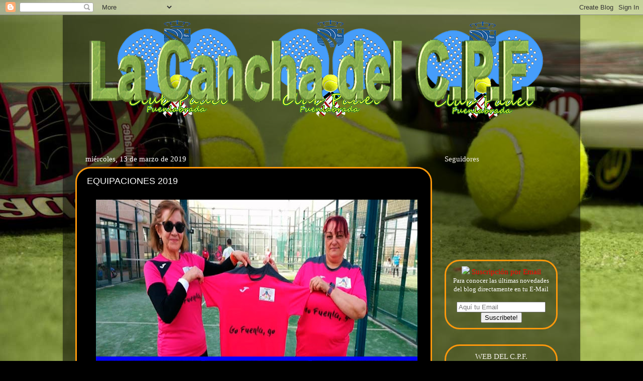

--- FILE ---
content_type: text/html; charset=UTF-8
request_url: https://lacanchadelcpf.blogspot.com/2019/03/equipaciones-2019.html
body_size: 17208
content:
<!DOCTYPE html>
<html class='v2' dir='ltr' xmlns='http://www.w3.org/1999/xhtml' xmlns:b='http://www.google.com/2005/gml/b' xmlns:data='http://www.google.com/2005/gml/data' xmlns:expr='http://www.google.com/2005/gml/expr'>
<head>
<link href='https://www.blogger.com/static/v1/widgets/335934321-css_bundle_v2.css' rel='stylesheet' type='text/css'/>
<meta content='width=1100' name='viewport'/>
<meta content='text/html; charset=UTF-8' http-equiv='Content-Type'/>
<meta content='blogger' name='generator'/>
<link href='https://lacanchadelcpf.blogspot.com/favicon.ico' rel='icon' type='image/x-icon'/>
<link href='http://lacanchadelcpf.blogspot.com/2019/03/equipaciones-2019.html' rel='canonical'/>
<link rel="alternate" type="application/atom+xml" title="La cancha del C.P.F.  - Atom" href="https://lacanchadelcpf.blogspot.com/feeds/posts/default" />
<link rel="alternate" type="application/rss+xml" title="La cancha del C.P.F.  - RSS" href="https://lacanchadelcpf.blogspot.com/feeds/posts/default?alt=rss" />
<link rel="service.post" type="application/atom+xml" title="La cancha del C.P.F.  - Atom" href="https://www.blogger.com/feeds/2316149718760244801/posts/default" />

<link rel="alternate" type="application/atom+xml" title="La cancha del C.P.F.  - Atom" href="https://lacanchadelcpf.blogspot.com/feeds/6584652834347512767/comments/default" />
<!--Can't find substitution for tag [blog.ieCssRetrofitLinks]-->
<link href='https://blogger.googleusercontent.com/img/b/R29vZ2xl/AVvXsEiP0aih0Cb65n6ClQuCeAp3CrHpv09B_-yiGoUTnZ211o3piwFs88Ghhsik4_IUEulD_zSbrXYxF2yOVnbk8fxPtowyJiI9Kx1sTayDLCylbkbMdP16wGZax-jQraa1i_-R0T2dkqE1duw/s640/collage.jpg' rel='image_src'/>
<meta content='http://lacanchadelcpf.blogspot.com/2019/03/equipaciones-2019.html' property='og:url'/>
<meta content=' EQUIPACIONES 2019' property='og:title'/>
<meta content='   La jornada 7 de la Liga de pádel por equipos de Madrid, fué la elegida por el C.P.F. para estrenar las equipaciones de esta temporada.   ' property='og:description'/>
<meta content='https://blogger.googleusercontent.com/img/b/R29vZ2xl/AVvXsEiP0aih0Cb65n6ClQuCeAp3CrHpv09B_-yiGoUTnZ211o3piwFs88Ghhsik4_IUEulD_zSbrXYxF2yOVnbk8fxPtowyJiI9Kx1sTayDLCylbkbMdP16wGZax-jQraa1i_-R0T2dkqE1duw/w1200-h630-p-k-no-nu/collage.jpg' property='og:image'/>
<title>
La cancha del C.P.F. :  EQUIPACIONES 2019
</title>
<style type='text/css'>@font-face{font-family:'Cherry Cream Soda';font-style:normal;font-weight:400;font-display:swap;src:url(//fonts.gstatic.com/s/cherrycreamsoda/v21/UMBIrOxBrW6w2FFyi9paG0fdVdRciQd9A98ZD47H.woff2)format('woff2');unicode-range:U+0000-00FF,U+0131,U+0152-0153,U+02BB-02BC,U+02C6,U+02DA,U+02DC,U+0304,U+0308,U+0329,U+2000-206F,U+20AC,U+2122,U+2191,U+2193,U+2212,U+2215,U+FEFF,U+FFFD;}</style>
<style id='page-skin-1' type='text/css'><!--
/*-----------------------------------------------
Blogger Template Style
Name:     Picture Window
Designer: Josh Peterson
URL:      www.noaesthetic.com
----------------------------------------------- */
/* Variable definitions
====================
<Variable name="keycolor" description="Main Color" type="color" default="#1a222a"/>
<Variable name="body.background" description="Body Background" type="background"
color="#000000" default="#111111 url(//themes.googleusercontent.com/image?id=1OACCYOE0-eoTRTfsBuX1NMN9nz599ufI1Jh0CggPFA_sK80AGkIr8pLtYRpNUKPmwtEa) repeat-x fixed top center"/>
<Group description="Page Text" selector="body">
<Variable name="body.font" description="Font" type="font"
default="normal normal 15px Arial, Tahoma, Helvetica, FreeSans, sans-serif"/>
<Variable name="body.text.color" description="Text Color" type="color" default="#333333"/>
</Group>
<Group description="Backgrounds" selector=".body-fauxcolumns-outer">
<Variable name="body.background.color" description="Outer Background" type="color" default="#296695"/>
<Variable name="header.background.color" description="Header Background" type="color" default="transparent"/>
<Variable name="post.background.color" description="Post Background" type="color" default="#ffffff"/>
</Group>
<Group description="Links" selector=".main-outer">
<Variable name="link.color" description="Link Color" type="color" default="#336699"/>
<Variable name="link.visited.color" description="Visited Color" type="color" default="#6699cc"/>
<Variable name="link.hover.color" description="Hover Color" type="color" default="#33aaff"/>
</Group>
<Group description="Blog Title" selector=".header h1">
<Variable name="header.font" description="Title Font" type="font"
default="normal normal 36px Arial, Tahoma, Helvetica, FreeSans, sans-serif"/>
<Variable name="header.text.color" description="Text Color" type="color" default="#ffffff" />
</Group>
<Group description="Tabs Text" selector=".tabs-inner .widget li a">
<Variable name="tabs.font" description="Font" type="font"
default="normal normal 15px Arial, Tahoma, Helvetica, FreeSans, sans-serif"/>
<Variable name="tabs.text.color" description="Text Color" type="color" default="#ffffff"/>
<Variable name="tabs.selected.text.color" description="Selected Color" type="color" default="#fc980c"/>
</Group>
<Group description="Tabs Background" selector=".tabs-outer .PageList">
<Variable name="tabs.background.color" description="Background Color" type="color" default="transparent"/>
<Variable name="tabs.selected.background.color" description="Selected Color" type="color" default="transparent"/>
<Variable name="tabs.separator.color" description="Separator Color" type="color" default="transparent"/>
</Group>
<Group description="Post Title" selector="h3.post-title, .comments h4">
<Variable name="post.title.font" description="Title Font" type="font"
default="normal normal 18px Arial, Tahoma, Helvetica, FreeSans, sans-serif"/>
</Group>
<Group description="Date Header" selector=".date-header">
<Variable name="date.header.color" description="Text Color" type="color" default="#ffffff"/>
</Group>
<Group description="Post" selector=".post">
<Variable name="post.footer.text.color" description="Footer Text Color" type="color" default="#999999"/>
<Variable name="post.border.color" description="Border Color" type="color" default="#dddddd"/>
</Group>
<Group description="Gadgets" selector="h2">
<Variable name="widget.title.font" description="Title Font" type="font"
default="bold normal 13px Arial, Tahoma, Helvetica, FreeSans, sans-serif"/>
<Variable name="widget.title.text.color" description="Title Color" type="color" default="#888888"/>
</Group>
<Group description="Footer" selector=".footer-outer">
<Variable name="footer.text.color" description="Text Color" type="color" default="#cccccc"/>
<Variable name="footer.widget.title.text.color" description="Gadget Title Color" type="color" default="#aaaaaa"/>
</Group>
<Group description="Footer Links" selector=".footer-outer">
<Variable name="footer.link.color" description="Link Color" type="color" default="#99ccee"/>
<Variable name="footer.link.visited.color" description="Visited Color" type="color" default="#77aaee"/>
<Variable name="footer.link.hover.color" description="Hover Color" type="color" default="#33aaff"/>
</Group>
<Variable name="content.margin" description="Content Margin Top" type="length" default="20px" min="0" max="100px"/>
<Variable name="content.padding" description="Content Padding" type="length" default="0" min="0" max="100px"/>
<Variable name="content.background" description="Content Background" type="background"
default="transparent none repeat scroll top left"/>
<Variable name="content.border.radius" description="Content Border Radius" type="length" default="0" min="0" max="100px"/>
<Variable name="content.shadow.spread" description="Content Shadow Spread" type="length" default="0" min="0" max="100px"/>
<Variable name="header.padding" description="Header Padding" type="length" default="0" min="0" max="100px"/>
<Variable name="header.background.gradient" description="Header Gradient" type="url"
default="none"/>
<Variable name="header.border.radius" description="Header Border Radius" type="length" default="0" min="0" max="100px"/>
<Variable name="main.border.radius.top" description="Main Border Radius" type="length" default="20px" min="0" max="100px"/>
<Variable name="footer.border.radius.top" description="Footer Border Radius Top" type="length" default="0" min="0" max="100px"/>
<Variable name="footer.border.radius.bottom" description="Footer Border Radius Bottom" type="length" default="20px" min="0" max="100px"/>
<Variable name="region.shadow.spread" description="Main and Footer Shadow Spread" type="length" default="3px" min="0" max="100px"/>
<Variable name="region.shadow.offset" description="Main and Footer Shadow Offset" type="length" default="1px" min="-50px" max="50px"/>
<Variable name="tabs.background.gradient" description="Tab Background Gradient" type="url" default="none"/>
<Variable name="tab.selected.background.gradient" description="Selected Tab Background" type="url"
default="url(//www.blogblog.com/1kt/transparent/white80.png)"/>
<Variable name="tab.background" description="Tab Background" type="background"
default="transparent url(//www.blogblog.com/1kt/transparent/black50.png) repeat scroll top left"/>
<Variable name="tab.border.radius" description="Tab Border Radius" type="length" default="10px" min="0" max="100px"/>
<Variable name="tab.first.border.radius" description="First Tab Border Radius" type="length" default="10px" min="0" max="100px"/>
<Variable name="tabs.border.radius" description="Tabs Border Radius" type="length" default="0" min="0" max="100px"/>
<Variable name="tabs.spacing" description="Tab Spacing" type="length" default=".25em" min="0" max="10em"/>
<Variable name="tabs.margin.bottom" description="Tab Margin Bottom" type="length" default="0" min="0" max="100px"/>
<Variable name="tabs.margin.sides" description="Tab Margin Sides" type="length" default="20px" min="0" max="100px"/>
<Variable name="main.background" description="Main Background" type="background"
default="transparent url(//www.blogblog.com/1kt/transparent/white80.png) repeat scroll top left"/>
<Variable name="main.padding.sides" description="Main Padding Sides" type="length" default="20px" min="0" max="100px"/>
<Variable name="footer.background" description="Footer Background" type="background"
default="transparent url(//www.blogblog.com/1kt/transparent/black50.png) repeat scroll top left"/>
<Variable name="post.margin.sides" description="Post Margin Sides" type="length" default="-20px" min="-50px" max="50px"/>
<Variable name="post.border.radius" description="Post Border Radius" type="length" default="5px" min="0" max="100px"/>
<Variable name="widget.title.text.transform" description="Widget Title Text Transform" type="string" default="uppercase"/>
<Variable name="mobile.background.overlay" description="Mobile Background Overlay" type="string"
default="transparent none repeat scroll top left"/>
<Variable name="startSide" description="Side where text starts in blog language" type="automatic" default="left"/>
<Variable name="endSide" description="Side where text ends in blog language" type="automatic" default="right"/>
*/
/* Content
----------------------------------------------- */
body {
font: italic normal 18px Arial, Tahoma, Helvetica, FreeSans, sans-serif;
color: #ffffff;
background: #000000 url(//1.bp.blogspot.com/-B84Ozx-iiBo/VoPBNulFqoI/AAAAAAAAEcU/Tx38o0X7x_k/s0-r/fondo03.jpg) repeat scroll top left;
}
html body .region-inner {
min-width: 0;
max-width: 100%;
width: auto;
}
.content-outer {
font-size: 90%;
}
a:link {
text-decoration:none;
color: #fc980c;
}
a:visited {
text-decoration:none;
color: #dd7700;
}
a:hover {
text-decoration:underline;
color: #ffffff;
}
.content-outer {
background: transparent url(//www.blogblog.com/1kt/transparent/black50.png) repeat scroll top left;
-moz-border-radius: 0;
-webkit-border-radius: 0;
-goog-ms-border-radius: 0;
border-radius: 0;
-moz-box-shadow: 0 0 3px rgba(0, 0, 0, .15);
-webkit-box-shadow: 0 0 3px rgba(0, 0, 0, .15);
-goog-ms-box-shadow: 0 0 3px rgba(0, 0, 0, .15);
box-shadow: 0 0 3px rgba(0, 0, 0, .15);
margin: 0 auto;
}
.content-inner {
padding: 10px;
}
/* Header
----------------------------------------------- */
.header-outer {
background: transparent none repeat-x scroll top left;
_background-image: none;
color: #ffffff;
-moz-border-radius: 0;
-webkit-border-radius: 0;
-goog-ms-border-radius: 0;
border-radius: 0;
}
.Header img, .Header #header-inner {
-moz-border-radius: 0;
-webkit-border-radius: 0;
-goog-ms-border-radius: 0;
border-radius: 0;
}
.header-inner .Header .titlewrapper,
.header-inner .Header .descriptionwrapper {
padding-left: 30px;
padding-right: 30px;
}
.Header h1 {
font: normal normal 70px Cherry Cream Soda;
text-shadow: 1px 1px 3px rgba(0, 0, 0, 0.3);
}
.Header h1 a {
color: #ffffff;
}
.Header .description {
font-size: 130%;
}
/* Tabs
----------------------------------------------- */
.tabs-inner {
margin: .5em 15px 1em;
padding: 0;
}
.tabs-inner .section {
margin: 0;
}
.tabs-inner .widget ul {
padding: 0;
background: #1c1c1c none repeat scroll bottom;
-moz-border-radius: 0;
-webkit-border-radius: 0;
-goog-ms-border-radius: 0;
border-radius: 0;
}
.tabs-inner .widget li {
border: none;
}
.tabs-inner .widget li a {
display: inline-block;
padding: .5em 1em;
margin-right: 0;
color: #ff9900;
font: normal normal 15px Georgia, Utopia, 'Palatino Linotype', Palatino, serif;
-moz-border-radius: 0 0 0 0;
-webkit-border-top-left-radius: 0;
-webkit-border-top-right-radius: 0;
-goog-ms-border-radius: 0 0 0 0;
border-radius: 0 0 0 0;
background: transparent none no-repeat scroll top left;
border-right: 1px solid #000000;
}
.tabs-inner .widget li:first-child a {
padding-left: 1.25em;
-moz-border-radius-topleft: 0;
-moz-border-radius-bottomleft: 0;
-webkit-border-top-left-radius: 0;
-webkit-border-bottom-left-radius: 0;
-goog-ms-border-top-left-radius: 0;
-goog-ms-border-bottom-left-radius: 0;
border-top-left-radius: 0;
border-bottom-left-radius: 0;
}
.tabs-inner .widget li.selected a,
.tabs-inner .widget li a:hover {
position: relative;
z-index: 1;
background: #dd7700 none repeat scroll bottom;
color: #ff9900;
-moz-box-shadow: 0 0 0 rgba(0, 0, 0, .15);
-webkit-box-shadow: 0 0 0 rgba(0, 0, 0, .15);
-goog-ms-box-shadow: 0 0 0 rgba(0, 0, 0, .15);
box-shadow: 0 0 0 rgba(0, 0, 0, .15);
}
/* Headings
----------------------------------------------- */
h2 {
font: normal normal 14px Cherry Cream Soda;
text-transform: none;
color: #f4f0ec;
margin: .5em 0;
}
/* Main
----------------------------------------------- */
.main-outer {
background: transparent none repeat scroll top center;
-moz-border-radius: 0 0 0 0;
-webkit-border-top-left-radius: 0;
-webkit-border-top-right-radius: 0;
-webkit-border-bottom-left-radius: 0;
-webkit-border-bottom-right-radius: 0;
-goog-ms-border-radius: 0 0 0 0;
border-radius: 0 0 0 0;
-moz-box-shadow: 0 0 0 rgba(0, 0, 0, .15);
-webkit-box-shadow: 0 0 0 rgba(0, 0, 0, .15);
-goog-ms-box-shadow: 0 0 0 rgba(0, 0, 0, .15);
box-shadow: 0 0 0 rgba(0, 0, 0, .15);
}
.main-inner {
padding: 15px 20px 20px;
}
.main-inner .column-center-inner {
padding: 0 0;
}
.main-inner .column-left-inner {
padding-left: 0;
}
.main-inner .column-right-inner {
padding-right: 0;
}
/* Posts
----------------------------------------------- */
h3.post-title {
margin: 0;
font: normal normal 18px Arial, Tahoma, Helvetica, FreeSans, sans-serif;
}
.comments h4 {
margin: 1em 0 0;
font: normal normal 18px Arial, Tahoma, Helvetica, FreeSans, sans-serif;
}
.date-header span {
color: #ffffff;
}
.post-outer {
background-color: #000000;
border: solid 1px #f4f0ec;
-moz-border-radius: 0;
-webkit-border-radius: 0;
border-radius: 0;
-goog-ms-border-radius: 0;
padding: 15px 20px;
margin: 0 -20px 20px;
}
.post-body {
line-height: 1.4;
font-size: 110%;
position: relative;
}
.post-header {
margin: 0 0 1.5em;
color: #ffffff;
line-height: 1.6;
}
.post-footer {
margin: .5em 0 0;
color: #ffffff;
line-height: 1.6;
}
#blog-pager {
font-size: 140%
}
#comments .comment-author {
padding-top: 1.5em;
border-top: dashed 1px #ccc;
border-top: dashed 1px rgba(128, 128, 128, .5);
background-position: 0 1.5em;
}
#comments .comment-author:first-child {
padding-top: 0;
border-top: none;
}
.avatar-image-container {
margin: .2em 0 0;
}
/* Comments
----------------------------------------------- */
.comments .comments-content .icon.blog-author {
background-repeat: no-repeat;
background-image: url([data-uri]);
}
.comments .comments-content .loadmore a {
border-top: 1px solid #ffffff;
border-bottom: 1px solid #ffffff;
}
.comments .continue {
border-top: 2px solid #ffffff;
}
/* Widgets
----------------------------------------------- */
.widget ul, .widget #ArchiveList ul.flat {
padding: 0;
list-style: none;
}
.widget ul li, .widget #ArchiveList ul.flat li {
border-top: dashed 1px #ccc;
border-top: dashed 1px rgba(128, 128, 128, .5);
}
.widget ul li:first-child, .widget #ArchiveList ul.flat li:first-child {
border-top: none;
}
.widget .post-body ul {
list-style: disc;
}
.widget .post-body ul li {
border: none;
}
/* Footer
----------------------------------------------- */
.footer-outer {
color:#ffffff;
background: transparent none repeat scroll top center;
-moz-border-radius: 0 0 0 0;
-webkit-border-top-left-radius: 0;
-webkit-border-top-right-radius: 0;
-webkit-border-bottom-left-radius: 0;
-webkit-border-bottom-right-radius: 0;
-goog-ms-border-radius: 0 0 0 0;
border-radius: 0 0 0 0;
-moz-box-shadow: 0 0 0 rgba(0, 0, 0, .15);
-webkit-box-shadow: 0 0 0 rgba(0, 0, 0, .15);
-goog-ms-box-shadow: 0 0 0 rgba(0, 0, 0, .15);
box-shadow: 0 0 0 rgba(0, 0, 0, .15);
}
.footer-inner {
padding: 10px 20px 20px;
}
.footer-outer a {
color: #0000ff;
}
.footer-outer a:visited {
color: #7600dd;
}
.footer-outer a:hover {
color: #ffffff;
}
.footer-outer .widget h2 {
color: #ffffff;
}
/* Mobile
----------------------------------------------- */
html body.mobile {
height: auto;
}
html body.mobile {
min-height: 480px;
background-size: 100% auto;
}
.mobile .body-fauxcolumn-outer {
background: transparent none repeat scroll top left;
}
html .mobile .mobile-date-outer, html .mobile .blog-pager {
border-bottom: none;
background: transparent none repeat scroll top center;
margin-bottom: 10px;
}
.mobile .date-outer {
background: transparent none repeat scroll top center;
}
.mobile .header-outer, .mobile .main-outer,
.mobile .post-outer, .mobile .footer-outer {
-moz-border-radius: 0;
-webkit-border-radius: 0;
-goog-ms-border-radius: 0;
border-radius: 0;
}
.mobile .content-outer,
.mobile .main-outer,
.mobile .post-outer {
background: inherit;
border: none;
}
.mobile .content-outer {
font-size: 100%;
}
.mobile-link-button {
background-color: #fc980c;
}
.mobile-link-button a:link, .mobile-link-button a:visited {
color: #000000;
}
.mobile-index-contents {
color: #ffffff;
}
.mobile .tabs-inner .PageList .widget-content {
background: #dd7700 none repeat scroll bottom;
color: #ff9900;
}
.mobile .tabs-inner .PageList .widget-content .pagelist-arrow {
border-left: 1px solid #000000;
}
.jump-link{
font: normal normal 15px Arial; /*Tipografía y tamaño del texto*/
text-align: center; /*Para que quede centrado, sino left para que quede a la izquierda y right para que quede a la derecha*/
text-transform:uppercase; /*Para que esté en mayúsculas, sino borradlo*/
margin-top: 20px; /*Distancia entre leer más y el texto de la entrada*/
margin-bottom: 30px; /*Distancia entre leer más y el pie de la entrada*/
}
.jump-link a{
color:#FFE599; /*Color del texto*/
background:transparent; /*Color de fondo*/
border:0px solid #FFFFFF; /*Estilo del borde*/
padding:5px 25px; /*Para ajustar el alto y el ancho*/
}
.jump-link a:hover{
/*color: #000000;*/ /*Color del texto al pasar el ratón por encima*/
/*background:#FFAA00;*/ /*Color de fondo al pasar el ratón por encima*/
/*border:0px solid #FFFFFF;*/ /*Estilo del borde al pasar el ratón por encima*/
text-decoration: underline;
}
.suscripcion{
border:3px solid #FC980C;
padding: 10px;
text-align:center;
font: normal normal 15px Verdana;
color:#fff;
margin-top:30px;
border-radius:30px;
}
#texto-suscripcion{
font-size:13px;
}
#Image1, #Image9, #Image4, #Image2, #Image3, #Image5{
border:3px solid #FC980C;
padding: 5px;
text-align:center;
border-radius:30px;
}
#Image7, #Image4, #Image3{
border:3px solid #FC980C;
padding: 5px;
text-align:center;
border-radius:30px;
}
h2{
font: normal normal 15px Verdana;
}
#BlogArchive1{
border:3px solid #FC980C;
padding: 5px;
text-align:center;
border-radius:30px;
}
#PopularPosts1{
border:3px solid #FC980C;
padding: 5px;
text-align:center;
border-radius:30px;
}
.post-outer{
border-radius:30px;
border: 3px solid #FC980C;
}
--></style>
<style id='template-skin-1' type='text/css'><!--
body {
min-width: 1030px;
}
.content-outer, .content-fauxcolumn-outer, .region-inner {
min-width: 1030px;
max-width: 1030px;
_width: 1030px;
}
.main-inner .columns {
padding-left: 0;
padding-right: 270px;
}
.main-inner .fauxcolumn-center-outer {
left: 0;
right: 270px;
/* IE6 does not respect left and right together */
_width: expression(this.parentNode.offsetWidth -
parseInt("0") -
parseInt("270px") + 'px');
}
.main-inner .fauxcolumn-left-outer {
width: 0;
}
.main-inner .fauxcolumn-right-outer {
width: 270px;
}
.main-inner .column-left-outer {
width: 0;
right: 100%;
margin-left: -0;
}
.main-inner .column-right-outer {
width: 270px;
margin-right: -270px;
}
#layout {
min-width: 0;
}
#layout .content-outer {
min-width: 0;
width: 800px;
}
#layout .region-inner {
min-width: 0;
width: auto;
}
--></style>
<link href='https://www.blogger.com/dyn-css/authorization.css?targetBlogID=2316149718760244801&amp;zx=d4233af7-2dd0-4b97-a061-925b7ea31f63' media='none' onload='if(media!=&#39;all&#39;)media=&#39;all&#39;' rel='stylesheet'/><noscript><link href='https://www.blogger.com/dyn-css/authorization.css?targetBlogID=2316149718760244801&amp;zx=d4233af7-2dd0-4b97-a061-925b7ea31f63' rel='stylesheet'/></noscript>
<meta name='google-adsense-platform-account' content='ca-host-pub-1556223355139109'/>
<meta name='google-adsense-platform-domain' content='blogspot.com'/>

<link rel="stylesheet" href="https://fonts.googleapis.com/css2?display=swap&family=Merriweather"></head>
<body class='loading'>
<div class='navbar section' id='navbar' name='Barra de navegación'><div class='widget Navbar' data-version='1' id='Navbar1'><script type="text/javascript">
    function setAttributeOnload(object, attribute, val) {
      if(window.addEventListener) {
        window.addEventListener('load',
          function(){ object[attribute] = val; }, false);
      } else {
        window.attachEvent('onload', function(){ object[attribute] = val; });
      }
    }
  </script>
<div id="navbar-iframe-container"></div>
<script type="text/javascript" src="https://apis.google.com/js/platform.js"></script>
<script type="text/javascript">
      gapi.load("gapi.iframes:gapi.iframes.style.bubble", function() {
        if (gapi.iframes && gapi.iframes.getContext) {
          gapi.iframes.getContext().openChild({
              url: 'https://www.blogger.com/navbar/2316149718760244801?po\x3d6584652834347512767\x26origin\x3dhttps://lacanchadelcpf.blogspot.com',
              where: document.getElementById("navbar-iframe-container"),
              id: "navbar-iframe"
          });
        }
      });
    </script><script type="text/javascript">
(function() {
var script = document.createElement('script');
script.type = 'text/javascript';
script.src = '//pagead2.googlesyndication.com/pagead/js/google_top_exp.js';
var head = document.getElementsByTagName('head')[0];
if (head) {
head.appendChild(script);
}})();
</script>
</div></div>
<div class='body-fauxcolumns'>
<div class='fauxcolumn-outer body-fauxcolumn-outer'>
<div class='cap-top'>
<div class='cap-left'></div>
<div class='cap-right'></div>
</div>
<div class='fauxborder-left'>
<div class='fauxborder-right'></div>
<div class='fauxcolumn-inner'>
</div>
</div>
<div class='cap-bottom'>
<div class='cap-left'></div>
<div class='cap-right'></div>
</div>
</div>
</div>
<div class='content'>
<div class='content-fauxcolumns'>
<div class='fauxcolumn-outer content-fauxcolumn-outer'>
<div class='cap-top'>
<div class='cap-left'></div>
<div class='cap-right'></div>
</div>
<div class='fauxborder-left'>
<div class='fauxborder-right'></div>
<div class='fauxcolumn-inner'>
</div>
</div>
<div class='cap-bottom'>
<div class='cap-left'></div>
<div class='cap-right'></div>
</div>
</div>
</div>
<div class='content-outer'>
<div class='content-cap-top cap-top'>
<div class='cap-left'></div>
<div class='cap-right'></div>
</div>
<div class='fauxborder-left content-fauxborder-left'>
<div class='fauxborder-right content-fauxborder-right'></div>
<div class='content-inner'>
<header>
<div class='header-outer'>
<div class='header-cap-top cap-top'>
<div class='cap-left'></div>
<div class='cap-right'></div>
</div>
<div class='fauxborder-left header-fauxborder-left'>
<div class='fauxborder-right header-fauxborder-right'></div>
<div class='region-inner header-inner'>
<div class='header section' id='header' name='Cabecera'><div class='widget Header' data-version='1' id='Header1'>
<div id='header-inner'>
<a href='https://lacanchadelcpf.blogspot.com/' style='display: block'>
<img alt='La cancha del C.P.F. ' height='200px; ' id='Header1_headerimg' src='https://blogger.googleusercontent.com/img/b/R29vZ2xl/AVvXsEjRC3RLSrmrMVxscijReKAZzql_CrTFVaUNPc_kzIxkuWd8Jq3aiQ5amjaTrlZ9jyFvN-YMlcBgdBBnGIabePxPMPxw1R_1ZXBxHQCT7G08GvwxHymH3YqYRyPM0Gw6DmgrDW2bDFSEwCc/s1600-r/TITULO.png' style='display: block' width='975px; '/>
</a>
</div>
</div></div>
</div>
</div>
<div class='header-cap-bottom cap-bottom'>
<div class='cap-left'></div>
<div class='cap-right'></div>
</div>
</div>
</header>
<div class='tabs-outer'>
<div class='tabs-cap-top cap-top'>
<div class='cap-left'></div>
<div class='cap-right'></div>
</div>
<div class='fauxborder-left tabs-fauxborder-left'>
<div class='fauxborder-right tabs-fauxborder-right'></div>
<div class='region-inner tabs-inner'>
<div class='tabs section' id='crosscol' name='Multicolumnas'><div class='widget HTML' data-version='1' id='HTML8'>
<div class='widget-content'>
<iframe width="0" height="0" src="https://www.youtube.com/embed/O5tUNf5OEo8?autoplay=1&
showinfo=0" frameborder="0" allowfullscreen></iframe>
</div>
<div class='clear'></div>
</div></div>
<div class='tabs no-items section' id='crosscol-overflow' name='Cross-Column 2'></div>
</div>
</div>
<div class='tabs-cap-bottom cap-bottom'>
<div class='cap-left'></div>
<div class='cap-right'></div>
</div>
</div>
<div class='main-outer'>
<div class='main-cap-top cap-top'>
<div class='cap-left'></div>
<div class='cap-right'></div>
</div>
<div class='fauxborder-left main-fauxborder-left'>
<div class='fauxborder-right main-fauxborder-right'></div>
<div class='region-inner main-inner'>
<div class='columns fauxcolumns'>
<div class='fauxcolumn-outer fauxcolumn-center-outer'>
<div class='cap-top'>
<div class='cap-left'></div>
<div class='cap-right'></div>
</div>
<div class='fauxborder-left'>
<div class='fauxborder-right'></div>
<div class='fauxcolumn-inner'>
</div>
</div>
<div class='cap-bottom'>
<div class='cap-left'></div>
<div class='cap-right'></div>
</div>
</div>
<div class='fauxcolumn-outer fauxcolumn-left-outer'>
<div class='cap-top'>
<div class='cap-left'></div>
<div class='cap-right'></div>
</div>
<div class='fauxborder-left'>
<div class='fauxborder-right'></div>
<div class='fauxcolumn-inner'>
</div>
</div>
<div class='cap-bottom'>
<div class='cap-left'></div>
<div class='cap-right'></div>
</div>
</div>
<div class='fauxcolumn-outer fauxcolumn-right-outer'>
<div class='cap-top'>
<div class='cap-left'></div>
<div class='cap-right'></div>
</div>
<div class='fauxborder-left'>
<div class='fauxborder-right'></div>
<div class='fauxcolumn-inner'>
</div>
</div>
<div class='cap-bottom'>
<div class='cap-left'></div>
<div class='cap-right'></div>
</div>
</div>
<!-- corrects IE6 width calculation -->
<div class='columns-inner'>
<div class='column-center-outer'>
<div class='column-center-inner'>
<div class='main section' id='main' name='Principal'><div class='widget Blog' data-version='1' id='Blog1'>
<div class='blog-posts hfeed'>

                                        <div class="date-outer">
                                      
<h2 class='date-header'>
<span>
<div style='color:#FFF'>
miércoles, 13 de marzo de 2019</div>
</span>
</h2>

                                        <div class="date-posts">
                                      
<div class='post-outer'>
<div class='post hentry uncustomized-post-template' itemprop='blogPost' itemscope='itemscope' itemtype='http://schema.org/BlogPosting'>
<meta content='https://blogger.googleusercontent.com/img/b/R29vZ2xl/AVvXsEiP0aih0Cb65n6ClQuCeAp3CrHpv09B_-yiGoUTnZ211o3piwFs88Ghhsik4_IUEulD_zSbrXYxF2yOVnbk8fxPtowyJiI9Kx1sTayDLCylbkbMdP16wGZax-jQraa1i_-R0T2dkqE1duw/s640/collage.jpg' itemprop='image_url'/>
<meta content='2316149718760244801' itemprop='blogId'/>
<meta content='6584652834347512767' itemprop='postId'/>
<a name='6584652834347512767'></a>
<h3 class='post-title entry-title' itemprop='name'>
 EQUIPACIONES 2019
</h3>
<div class='post-header'>
<div class='post-header-line-1'></div>
</div>
<div class='post-body entry-content' id='post-body-6584652834347512767' itemprop='description articleBody'>
<div class="separator" style="clear: both; text-align: center;">
<a href="https://blogger.googleusercontent.com/img/b/R29vZ2xl/AVvXsEiP0aih0Cb65n6ClQuCeAp3CrHpv09B_-yiGoUTnZ211o3piwFs88Ghhsik4_IUEulD_zSbrXYxF2yOVnbk8fxPtowyJiI9Kx1sTayDLCylbkbMdP16wGZax-jQraa1i_-R0T2dkqE1duw/s1600/collage.jpg" imageanchor="1" style="margin-left: 1em; margin-right: 1em;"><img border="0" data-original-height="1200" data-original-width="1600" height="480" src="https://blogger.googleusercontent.com/img/b/R29vZ2xl/AVvXsEiP0aih0Cb65n6ClQuCeAp3CrHpv09B_-yiGoUTnZ211o3piwFs88Ghhsik4_IUEulD_zSbrXYxF2yOVnbk8fxPtowyJiI9Kx1sTayDLCylbkbMdP16wGZax-jQraa1i_-R0T2dkqE1duw/s640/collage.jpg" width="640" /></a></div>
<div style="text-align: center;">
<b>La jornada 7 de la Liga de pádel por equipos de Madrid, fué la elegida por el C.P.F. para estrenar las equipaciones de esta temporada.&nbsp;</b></div>
<div style='clear: both;'></div>
</div>
<div class='post-footer'>
<div class='post-footer-line post-footer-line-1'>
<span class='post-author vcard'>
Publicado por
<span class='fn' itemprop='author' itemscope='itemscope' itemtype='http://schema.org/Person'>
<span itemprop='name'>
sargento gorila
</span>
</span>
</span>
<span class='post-timestamp'>
en
<meta content='http://lacanchadelcpf.blogspot.com/2019/03/equipaciones-2019.html' itemprop='url'/>
<a class='timestamp-link' href='https://lacanchadelcpf.blogspot.com/2019/03/equipaciones-2019.html' rel='bookmark' title='permanent link'>
<abbr class='published' itemprop='datePublished' title='2019-03-13T10:54:00+01:00'>
10:54
</abbr>
</a>
</span>
<span class='reaction-buttons'>
</span>
<span class='post-comment-link'>
</span>
<span class='post-backlinks post-comment-link'>
</span>
<span class='post-icons'>
<span class='item-control blog-admin pid-1872324179'>
<a href='https://www.blogger.com/post-edit.g?blogID=2316149718760244801&postID=6584652834347512767&from=pencil' title='Editar entrada'>
<img alt='' class='icon-action' height='18' src='//img2.blogblog.com/img/icon18_edit_allbkg.gif' width='18'/>
</a>
</span>
</span>
<div class='post-share-buttons goog-inline-block'>
<a class='goog-inline-block share-button sb-blog' href='https://www.blogger.com/share-post.g?blogID=2316149718760244801&postID=6584652834347512767&target=blog' onclick='window.open(this.href, "_blank", "height=270,width=475"); return false;' target='_blank' title='Escribe un blog'>
<span class='share-button-link-text'>
Escribe un blog
</span>
</a>
<a class='goog-inline-block share-button sb-twitter' href='https://www.blogger.com/share-post.g?blogID=2316149718760244801&postID=6584652834347512767&target=twitter' target='_blank' title='Compartir en X'>
<span class='share-button-link-text'>
Compartir en X
</span>
</a>
<a class='goog-inline-block share-button sb-facebook' href='https://www.blogger.com/share-post.g?blogID=2316149718760244801&postID=6584652834347512767&target=facebook' onclick='window.open(this.href, "_blank", "height=430,width=640"); return false;' target='_blank' title='Compartir con Facebook'>
<span class='share-button-link-text'>
Compartir con Facebook
</span>
</a>
<a class='goog-inline-block share-button sb-pinterest' href='https://www.blogger.com/share-post.g?blogID=2316149718760244801&postID=6584652834347512767&target=pinterest' target='_blank' title='Compartir en Pinterest'>
<span class='share-button-link-text'>
Compartir en Pinterest
</span>
</a>
</div>
</div>
<div class='post-footer-line post-footer-line-2'>
<span class='post-labels'>
</span>
</div>
<div class='post-footer-line post-footer-line-3'>
<span class='post-location'>
</span>
</div>
</div>
</div>
<div class='comments' id='comments'>
<a name='comments'></a>
<h4>
No hay comentarios
                                      :
                                    </h4>
<div id='Blog1_comments-block-wrapper'>
<dl class='avatar-comment-indent' id='comments-block'>
</dl>
</div>
<p class='comment-footer'>
<div class='comment-form'>
<a name='comment-form'></a>
<h4 id='comment-post-message'>
Publicar un comentario
</h4>
<p>
</p>
<a href='https://www.blogger.com/comment/frame/2316149718760244801?po=6584652834347512767&hl=es&saa=85391&origin=https://lacanchadelcpf.blogspot.com' id='comment-editor-src'></a>
<iframe allowtransparency='true' class='blogger-iframe-colorize blogger-comment-from-post' frameborder='0' height='410px' id='comment-editor' name='comment-editor' src='' width='100%'></iframe>
<!--Can't find substitution for tag [post.friendConnectJs]-->
<script src='https://www.blogger.com/static/v1/jsbin/2830521187-comment_from_post_iframe.js' type='text/javascript'></script>
<script type='text/javascript'>
                                    BLOG_CMT_createIframe('https://www.blogger.com/rpc_relay.html');
                                  </script>
</div>
</p>
<div id='backlinks-container'>
<div id='Blog1_backlinks-container'>
</div>
</div>
</div>
</div>

                                      </div></div>
                                    
</div>
<div class='blog-pager' id='blog-pager'>
<span id='blog-pager-newer-link'>
<a class='blog-pager-newer-link' href='https://lacanchadelcpf.blogspot.com/2019/04/amantes-del-padel-en-fuenlabrada.html' id='Blog1_blog-pager-newer-link' title='Entrada más reciente'>
Entrada más reciente
</a>
</span>
<span id='blog-pager-older-link'>
<a class='blog-pager-older-link' href='https://lacanchadelcpf.blogspot.com/2019/03/visita-del-cs-fuenlabrada-al-club-de.html' id='Blog1_blog-pager-older-link' title='Entrada antigua'>
Entrada antigua
</a>
</span>
<a class='home-link' href='https://lacanchadelcpf.blogspot.com/'>
Inicio
</a>
</div>
<div class='clear'></div>
<div class='post-feeds'>
</div>
</div></div>
</div>
</div>
<div class='column-left-outer'>
<div class='column-left-inner'>
<aside>
</aside>
</div>
</div>
<div class='column-right-outer'>
<div class='column-right-inner'>
<aside>
<div class='sidebar section' id='sidebar-right-1'><div class='widget Followers' data-version='1' id='Followers1'>
<h2 class='title'>Seguidores</h2>
<div class='widget-content'>
<div id='Followers1-wrapper'>
<div style='margin-right:2px;'>
<div><script type="text/javascript" src="https://apis.google.com/js/platform.js"></script>
<div id="followers-iframe-container"></div>
<script type="text/javascript">
    window.followersIframe = null;
    function followersIframeOpen(url) {
      gapi.load("gapi.iframes", function() {
        if (gapi.iframes && gapi.iframes.getContext) {
          window.followersIframe = gapi.iframes.getContext().openChild({
            url: url,
            where: document.getElementById("followers-iframe-container"),
            messageHandlersFilter: gapi.iframes.CROSS_ORIGIN_IFRAMES_FILTER,
            messageHandlers: {
              '_ready': function(obj) {
                window.followersIframe.getIframeEl().height = obj.height;
              },
              'reset': function() {
                window.followersIframe.close();
                followersIframeOpen("https://www.blogger.com/followers/frame/2316149718760244801?colors\x3dCgt0cmFuc3BhcmVudBILdHJhbnNwYXJlbnQaByNmZmZmZmYiByNmYzk4MGMqC3RyYW5zcGFyZW50MgcjZjRmMGVjOgcjZmZmZmZmQgcjZmM5ODBjSgcjMDAwMDAwUgcjZmM5ODBjWgt0cmFuc3BhcmVudA%3D%3D\x26pageSize\x3d21\x26hl\x3des\x26origin\x3dhttps://lacanchadelcpf.blogspot.com");
              },
              'open': function(url) {
                window.followersIframe.close();
                followersIframeOpen(url);
              }
            }
          });
        }
      });
    }
    followersIframeOpen("https://www.blogger.com/followers/frame/2316149718760244801?colors\x3dCgt0cmFuc3BhcmVudBILdHJhbnNwYXJlbnQaByNmZmZmZmYiByNmYzk4MGMqC3RyYW5zcGFyZW50MgcjZjRmMGVjOgcjZmZmZmZmQgcjZmM5ODBjSgcjMDAwMDAwUgcjZmM5ODBjWgt0cmFuc3BhcmVudA%3D%3D\x26pageSize\x3d21\x26hl\x3des\x26origin\x3dhttps://lacanchadelcpf.blogspot.com");
  </script></div>
</div>
</div>
<div class='clear'></div>
</div>
</div><div class='widget HTML' data-version='1' id='HTML6'>
<div class='suscripcion'>
<div class='widget-content'>
<img src="https://lh3.googleusercontent.com/blogger_img_proxy/AEn0k_tmoQ9iSRlp_5ocZYXDoqKb2JhqNUg_e0vSpXvVw1uo6bxp22hbXmEuV07bcoikdngCOeI7K-xTa90BogorAk9jVsGgMP9kP2KRoIbG8ksbaOpTHIuRKnEcezp8C6h23Q=s0-d" style="width:120px; height:auto; ">
<span style='color:red'>Suscripción por Email</span><br/>
<span id='texto-suscripcion'>Para conocer las últimas novedades del blog directamente en tu E-Mail</span><br/><br/>
<form action="//blogspot.us13.list-manage.com/subscribe/post?u=29ca0df6fbb3e7dd051e12958&amp;id=e9fd0ab279" method="post" id="mc-embedded-subscribe-form" name="mc-embedded-subscribe-form" class="validate" target="_blank" novalidate>
<center>
          
         
           
         <input type="email" value="" name="EMAIL" class="email" id="mce-EMAIL" placeholder="Aquí tu Email" required />
	
	<div style="position: absolute; left: -5000px;" aria-hidden="true"><input type="text" name="b_29ca0df6fbb3e7dd051e12958_e9fd0ab279" tabindex="-1" value="" /></div>
    <div class="clear"><input type="submit" value="Suscribete!" name="subscribe" id="mc-embedded-subscribe" class="button" /></div>
           
  </center>
	
    
</form>
</div>
</div>
<div class='clear'></div>
</div><div class='widget Image' data-version='1' id='Image9'>
<h2>WEB DEL C.P.F.</h2>
<div class='widget-content'>
<a href='http://clubpadelfuenlabrada.es/'>
<img alt='WEB DEL C.P.F.' height='200' id='Image9_img' src='https://blogger.googleusercontent.com/img/b/R29vZ2xl/AVvXsEjMdMQ09Na28Cj6ozAW5CEeymlcqfrIckjqauEABT28NJtGkYl66I9Az646KdfO4eQs1T3thKw1iP1Jti3SOhO_5gR3SFZF5JWf66BeQ7xOgSgnAKV6wPQ-i5QEYOywcq4x8LkFHa0r2kA/s1600-r/IMG-20160302-WA0000.jpg' width='210'/>
</a>
<br/>
<span class='caption'>Enlace a la Web del Club</span>
</div>
<div class='clear'></div>
</div><div class='widget Image' data-version='1' id='Image7'>
<h2>
LA CANCHA DEL C.P.F.
</h2>
<div class='widget-content'>
<a href='https://issuu.com/miguel7492/stacks/5289d46c865b46668148ae9dfe37cb1d'>
<img alt='LA CANCHA DEL C.P.F.' height='200' id='Image7_img' src='https://blogger.googleusercontent.com/img/b/R29vZ2xl/AVvXsEhWEGGLtisngfZT0pWgwPabvB8UDsXMZEHyZMAsspPb4Dyb3GFsWQDsFQ5yXB1uwzP8UsKJCf4xVdAtYa0eANTLX8TGFSn60DTu1U95n1oYBH31ZZ0PulbxmQiV-LA1wDKJt7H0PK-PXi4/s263/INDICE+REVISTAS.png' width='210'/>
</a>
<br/>
<span class='caption'>
Consulta todos los números publicados de "La Cancha del C.P.F."
</span>
</div>
<div class='clear'></div>
</div><div class='widget Image' data-version='1' id='Image1'>
<h2>
DEBATE CON NOSOTROS...
</h2>
<div class='widget-content'>
<a href='http://viedma61-padel.mforos.com/'>
<img alt='DEBATE CON NOSOTROS...' height='200' id='Image1_img' src='https://blogger.googleusercontent.com/img/b/R29vZ2xl/AVvXsEgRz_UMxSVJ_r3iy54Ej3Lb9jfizLPUHdmSLFIaFHbRi2a6tLvdSmPLBVJIFrwPThiTxk_1HxJn27VsHoY3cTVkLTXtKCk6IrJtgUfn4bMGmJC7Esb2DUgaxmfsqRP4tzdbBnlHDBXbqfA/s225/foro.jpg' width='210'/>
</a>
<br/>
<span class='caption'>
Expresa tu opinión sobre el funcionamiento del C.P.F.
</span>
</div>
<div class='clear'></div>
</div><div class='widget Image' data-version='1' id='Image4'>
<h2>
PÁDEL ABSOLUTE
</h2>
<div class='widget-content'>
<a href='https://issuu.com/padelabsolute/docs'>
<img alt='PÁDEL ABSOLUTE' height='291' id='Image4_img' src='https://blogger.googleusercontent.com/img/b/R29vZ2xl/AVvXsEiMXfAnWPVmK5LCM1C_-hqRo9VlSxiR7hQ2hQQuTyugWtxjhpR75SHCCqZC6z-hXVtulOhBhXM13tDqj9Dp9NWwHwSFn3Uzhzseoa9W4Hl29tkX4jFnB7kFo11rvJGEYJuDcKVAfTumeL0/s1600-r/PADEL+ABSOLUTE.jpg' width='210'/>
</a>
<br/>
</div>
<div class='clear'></div>
</div><div class='widget Image' data-version='1' id='Image2'>
<h2>
REVISTA PADEL CYL
</h2>
<div class='widget-content'>
<a href='https://issuu.com/miguel7492/stacks/b2fe25a667744ff6b460f8ea03603651'>
<img alt='REVISTA PADEL CYL' height='302' id='Image2_img' src='https://blogger.googleusercontent.com/img/b/R29vZ2xl/AVvXsEjWT60mQjVcGcebGa4wPS2jZsNqYcvbU9kQS57dFe8tY-oB3azPtyznrIwfkCHLOPqJ7R1QRYwpMSXuOztc50KtQ78YT3Z4dE8cW-U_GATpSYEJSApPUXJpzkLzJCO0BeoF2k4UM4Dk4xM/s1600-r/PADEL+CYL.jpg' width='210'/>
</a>
<br/>
<span class='caption'>
Federacion de Padel de Castilla Leon
</span>
</div>
<div class='clear'></div>
</div><div class='widget Image' data-version='1' id='Image3'>
<h2>
PADEL EXTREM
</h2>
<div class='widget-content'>
<a href='https://issuu.com/miguel7492/stacks/c44e2a0a7a8743408cb4d4683850e224'>
<img alt='PADEL EXTREM' height='300' id='Image3_img' src='https://blogger.googleusercontent.com/img/b/R29vZ2xl/AVvXsEj6S11ofQBZcjYBTwQ3XtP8N0k6jSDBNyz5H2gyU3JkMYB2ZlWviVGdA75rQbhDrGbjcflglm3dWaS-Nigi6i2cJVuBarDUrz_Q7VuVO-iPK0I2QwKwLZHHH5DYTyGKHHmQ87wSUYz8cS0/s1600-r/PADEL+EXTREM.jpg' width='210'/>
</a>
<br/>
<span class='caption'>
Magazine de Padel en Extremadura
</span>
</div>
<div class='clear'></div>
</div><div class='widget Image' data-version='1' id='Image5'>
<h2>
CURSO DE PADEL
</h2>
<div class='widget-content'>
<a href='http://lacanchadelcpf.blogspot.com.es/p/blog-page.html'>
<img alt='CURSO DE PADEL' height='200' id='Image5_img' src='https://blogger.googleusercontent.com/img/b/R29vZ2xl/AVvXsEi0T8yNFb2PvG7zFH-wt5FvN6rcStHi6Mgekba6N1YTguYOz6J8xbtI0sIDo1HBH12TPSldBNQZpsV_PAdBF0ITlL_gmEZ5gUxrrks_VSmnyNNjU5J4Yh_8jP5h8tTwS2RxXhFbm9cnkz8/s225/POGGI.jpg' width='210'/>
</a>
<br/>
<span class='caption'>
Fernando Poggi te enseña todas las técnicas    </br><a href="https://twitter.com/fernandopoggi">@fernandopoggi</a>
</span>
</div>
<div class='clear'></div>
</div><div class='widget BlogArchive' data-version='1' id='BlogArchive1'>
<h2>
Archivo del blog
</h2>
<div class='widget-content'>
<div id='ArchiveList'>
<div id='BlogArchive1_ArchiveList'>
<ul class='hierarchy'>
<li class='archivedate collapsed'>
<a class='toggle' href='javascript:void(0)'>
<span class='zippy'>

              &#9658;&#160;
            
</span>
</a>
<a class='post-count-link' href='https://lacanchadelcpf.blogspot.com/2024/'>
2024
</a>
<span class='post-count' dir='ltr'>
                (
                4
                )
              </span>
<ul class='hierarchy'>
<li class='archivedate collapsed'>
<a class='toggle' href='javascript:void(0)'>
<span class='zippy'>

              &#9658;&#160;
            
</span>
</a>
<a class='post-count-link' href='https://lacanchadelcpf.blogspot.com/2024/11/'>
noviembre
</a>
<span class='post-count' dir='ltr'>
                (
                1
                )
              </span>
</li>
</ul>
<ul class='hierarchy'>
<li class='archivedate collapsed'>
<a class='toggle' href='javascript:void(0)'>
<span class='zippy'>

              &#9658;&#160;
            
</span>
</a>
<a class='post-count-link' href='https://lacanchadelcpf.blogspot.com/2024/10/'>
octubre
</a>
<span class='post-count' dir='ltr'>
                (
                1
                )
              </span>
</li>
</ul>
<ul class='hierarchy'>
<li class='archivedate collapsed'>
<a class='toggle' href='javascript:void(0)'>
<span class='zippy'>

              &#9658;&#160;
            
</span>
</a>
<a class='post-count-link' href='https://lacanchadelcpf.blogspot.com/2024/03/'>
marzo
</a>
<span class='post-count' dir='ltr'>
                (
                1
                )
              </span>
</li>
</ul>
<ul class='hierarchy'>
<li class='archivedate collapsed'>
<a class='toggle' href='javascript:void(0)'>
<span class='zippy'>

              &#9658;&#160;
            
</span>
</a>
<a class='post-count-link' href='https://lacanchadelcpf.blogspot.com/2024/02/'>
febrero
</a>
<span class='post-count' dir='ltr'>
                (
                1
                )
              </span>
</li>
</ul>
</li>
</ul>
<ul class='hierarchy'>
<li class='archivedate collapsed'>
<a class='toggle' href='javascript:void(0)'>
<span class='zippy'>

              &#9658;&#160;
            
</span>
</a>
<a class='post-count-link' href='https://lacanchadelcpf.blogspot.com/2023/'>
2023
</a>
<span class='post-count' dir='ltr'>
                (
                14
                )
              </span>
<ul class='hierarchy'>
<li class='archivedate collapsed'>
<a class='toggle' href='javascript:void(0)'>
<span class='zippy'>

              &#9658;&#160;
            
</span>
</a>
<a class='post-count-link' href='https://lacanchadelcpf.blogspot.com/2023/12/'>
diciembre
</a>
<span class='post-count' dir='ltr'>
                (
                1
                )
              </span>
</li>
</ul>
<ul class='hierarchy'>
<li class='archivedate collapsed'>
<a class='toggle' href='javascript:void(0)'>
<span class='zippy'>

              &#9658;&#160;
            
</span>
</a>
<a class='post-count-link' href='https://lacanchadelcpf.blogspot.com/2023/11/'>
noviembre
</a>
<span class='post-count' dir='ltr'>
                (
                1
                )
              </span>
</li>
</ul>
<ul class='hierarchy'>
<li class='archivedate collapsed'>
<a class='toggle' href='javascript:void(0)'>
<span class='zippy'>

              &#9658;&#160;
            
</span>
</a>
<a class='post-count-link' href='https://lacanchadelcpf.blogspot.com/2023/10/'>
octubre
</a>
<span class='post-count' dir='ltr'>
                (
                1
                )
              </span>
</li>
</ul>
<ul class='hierarchy'>
<li class='archivedate collapsed'>
<a class='toggle' href='javascript:void(0)'>
<span class='zippy'>

              &#9658;&#160;
            
</span>
</a>
<a class='post-count-link' href='https://lacanchadelcpf.blogspot.com/2023/09/'>
septiembre
</a>
<span class='post-count' dir='ltr'>
                (
                1
                )
              </span>
</li>
</ul>
<ul class='hierarchy'>
<li class='archivedate collapsed'>
<a class='toggle' href='javascript:void(0)'>
<span class='zippy'>

              &#9658;&#160;
            
</span>
</a>
<a class='post-count-link' href='https://lacanchadelcpf.blogspot.com/2023/07/'>
julio
</a>
<span class='post-count' dir='ltr'>
                (
                1
                )
              </span>
</li>
</ul>
<ul class='hierarchy'>
<li class='archivedate collapsed'>
<a class='toggle' href='javascript:void(0)'>
<span class='zippy'>

              &#9658;&#160;
            
</span>
</a>
<a class='post-count-link' href='https://lacanchadelcpf.blogspot.com/2023/06/'>
junio
</a>
<span class='post-count' dir='ltr'>
                (
                2
                )
              </span>
</li>
</ul>
<ul class='hierarchy'>
<li class='archivedate collapsed'>
<a class='toggle' href='javascript:void(0)'>
<span class='zippy'>

              &#9658;&#160;
            
</span>
</a>
<a class='post-count-link' href='https://lacanchadelcpf.blogspot.com/2023/05/'>
mayo
</a>
<span class='post-count' dir='ltr'>
                (
                2
                )
              </span>
</li>
</ul>
<ul class='hierarchy'>
<li class='archivedate collapsed'>
<a class='toggle' href='javascript:void(0)'>
<span class='zippy'>

              &#9658;&#160;
            
</span>
</a>
<a class='post-count-link' href='https://lacanchadelcpf.blogspot.com/2023/04/'>
abril
</a>
<span class='post-count' dir='ltr'>
                (
                2
                )
              </span>
</li>
</ul>
<ul class='hierarchy'>
<li class='archivedate collapsed'>
<a class='toggle' href='javascript:void(0)'>
<span class='zippy'>

              &#9658;&#160;
            
</span>
</a>
<a class='post-count-link' href='https://lacanchadelcpf.blogspot.com/2023/03/'>
marzo
</a>
<span class='post-count' dir='ltr'>
                (
                1
                )
              </span>
</li>
</ul>
<ul class='hierarchy'>
<li class='archivedate collapsed'>
<a class='toggle' href='javascript:void(0)'>
<span class='zippy'>

              &#9658;&#160;
            
</span>
</a>
<a class='post-count-link' href='https://lacanchadelcpf.blogspot.com/2023/02/'>
febrero
</a>
<span class='post-count' dir='ltr'>
                (
                2
                )
              </span>
</li>
</ul>
</li>
</ul>
<ul class='hierarchy'>
<li class='archivedate collapsed'>
<a class='toggle' href='javascript:void(0)'>
<span class='zippy'>

              &#9658;&#160;
            
</span>
</a>
<a class='post-count-link' href='https://lacanchadelcpf.blogspot.com/2022/'>
2022
</a>
<span class='post-count' dir='ltr'>
                (
                18
                )
              </span>
<ul class='hierarchy'>
<li class='archivedate collapsed'>
<a class='toggle' href='javascript:void(0)'>
<span class='zippy'>

              &#9658;&#160;
            
</span>
</a>
<a class='post-count-link' href='https://lacanchadelcpf.blogspot.com/2022/12/'>
diciembre
</a>
<span class='post-count' dir='ltr'>
                (
                5
                )
              </span>
</li>
</ul>
<ul class='hierarchy'>
<li class='archivedate collapsed'>
<a class='toggle' href='javascript:void(0)'>
<span class='zippy'>

              &#9658;&#160;
            
</span>
</a>
<a class='post-count-link' href='https://lacanchadelcpf.blogspot.com/2022/11/'>
noviembre
</a>
<span class='post-count' dir='ltr'>
                (
                3
                )
              </span>
</li>
</ul>
<ul class='hierarchy'>
<li class='archivedate collapsed'>
<a class='toggle' href='javascript:void(0)'>
<span class='zippy'>

              &#9658;&#160;
            
</span>
</a>
<a class='post-count-link' href='https://lacanchadelcpf.blogspot.com/2022/09/'>
septiembre
</a>
<span class='post-count' dir='ltr'>
                (
                1
                )
              </span>
</li>
</ul>
<ul class='hierarchy'>
<li class='archivedate collapsed'>
<a class='toggle' href='javascript:void(0)'>
<span class='zippy'>

              &#9658;&#160;
            
</span>
</a>
<a class='post-count-link' href='https://lacanchadelcpf.blogspot.com/2022/07/'>
julio
</a>
<span class='post-count' dir='ltr'>
                (
                2
                )
              </span>
</li>
</ul>
<ul class='hierarchy'>
<li class='archivedate collapsed'>
<a class='toggle' href='javascript:void(0)'>
<span class='zippy'>

              &#9658;&#160;
            
</span>
</a>
<a class='post-count-link' href='https://lacanchadelcpf.blogspot.com/2022/06/'>
junio
</a>
<span class='post-count' dir='ltr'>
                (
                2
                )
              </span>
</li>
</ul>
<ul class='hierarchy'>
<li class='archivedate collapsed'>
<a class='toggle' href='javascript:void(0)'>
<span class='zippy'>

              &#9658;&#160;
            
</span>
</a>
<a class='post-count-link' href='https://lacanchadelcpf.blogspot.com/2022/04/'>
abril
</a>
<span class='post-count' dir='ltr'>
                (
                3
                )
              </span>
</li>
</ul>
<ul class='hierarchy'>
<li class='archivedate collapsed'>
<a class='toggle' href='javascript:void(0)'>
<span class='zippy'>

              &#9658;&#160;
            
</span>
</a>
<a class='post-count-link' href='https://lacanchadelcpf.blogspot.com/2022/03/'>
marzo
</a>
<span class='post-count' dir='ltr'>
                (
                1
                )
              </span>
</li>
</ul>
<ul class='hierarchy'>
<li class='archivedate collapsed'>
<a class='toggle' href='javascript:void(0)'>
<span class='zippy'>

              &#9658;&#160;
            
</span>
</a>
<a class='post-count-link' href='https://lacanchadelcpf.blogspot.com/2022/02/'>
febrero
</a>
<span class='post-count' dir='ltr'>
                (
                1
                )
              </span>
</li>
</ul>
</li>
</ul>
<ul class='hierarchy'>
<li class='archivedate collapsed'>
<a class='toggle' href='javascript:void(0)'>
<span class='zippy'>

              &#9658;&#160;
            
</span>
</a>
<a class='post-count-link' href='https://lacanchadelcpf.blogspot.com/2021/'>
2021
</a>
<span class='post-count' dir='ltr'>
                (
                30
                )
              </span>
<ul class='hierarchy'>
<li class='archivedate collapsed'>
<a class='toggle' href='javascript:void(0)'>
<span class='zippy'>

              &#9658;&#160;
            
</span>
</a>
<a class='post-count-link' href='https://lacanchadelcpf.blogspot.com/2021/12/'>
diciembre
</a>
<span class='post-count' dir='ltr'>
                (
                3
                )
              </span>
</li>
</ul>
<ul class='hierarchy'>
<li class='archivedate collapsed'>
<a class='toggle' href='javascript:void(0)'>
<span class='zippy'>

              &#9658;&#160;
            
</span>
</a>
<a class='post-count-link' href='https://lacanchadelcpf.blogspot.com/2021/10/'>
octubre
</a>
<span class='post-count' dir='ltr'>
                (
                3
                )
              </span>
</li>
</ul>
<ul class='hierarchy'>
<li class='archivedate collapsed'>
<a class='toggle' href='javascript:void(0)'>
<span class='zippy'>

              &#9658;&#160;
            
</span>
</a>
<a class='post-count-link' href='https://lacanchadelcpf.blogspot.com/2021/09/'>
septiembre
</a>
<span class='post-count' dir='ltr'>
                (
                5
                )
              </span>
</li>
</ul>
<ul class='hierarchy'>
<li class='archivedate collapsed'>
<a class='toggle' href='javascript:void(0)'>
<span class='zippy'>

              &#9658;&#160;
            
</span>
</a>
<a class='post-count-link' href='https://lacanchadelcpf.blogspot.com/2021/08/'>
agosto
</a>
<span class='post-count' dir='ltr'>
                (
                1
                )
              </span>
</li>
</ul>
<ul class='hierarchy'>
<li class='archivedate collapsed'>
<a class='toggle' href='javascript:void(0)'>
<span class='zippy'>

              &#9658;&#160;
            
</span>
</a>
<a class='post-count-link' href='https://lacanchadelcpf.blogspot.com/2021/06/'>
junio
</a>
<span class='post-count' dir='ltr'>
                (
                3
                )
              </span>
</li>
</ul>
<ul class='hierarchy'>
<li class='archivedate collapsed'>
<a class='toggle' href='javascript:void(0)'>
<span class='zippy'>

              &#9658;&#160;
            
</span>
</a>
<a class='post-count-link' href='https://lacanchadelcpf.blogspot.com/2021/05/'>
mayo
</a>
<span class='post-count' dir='ltr'>
                (
                4
                )
              </span>
</li>
</ul>
<ul class='hierarchy'>
<li class='archivedate collapsed'>
<a class='toggle' href='javascript:void(0)'>
<span class='zippy'>

              &#9658;&#160;
            
</span>
</a>
<a class='post-count-link' href='https://lacanchadelcpf.blogspot.com/2021/04/'>
abril
</a>
<span class='post-count' dir='ltr'>
                (
                6
                )
              </span>
</li>
</ul>
<ul class='hierarchy'>
<li class='archivedate collapsed'>
<a class='toggle' href='javascript:void(0)'>
<span class='zippy'>

              &#9658;&#160;
            
</span>
</a>
<a class='post-count-link' href='https://lacanchadelcpf.blogspot.com/2021/03/'>
marzo
</a>
<span class='post-count' dir='ltr'>
                (
                2
                )
              </span>
</li>
</ul>
<ul class='hierarchy'>
<li class='archivedate collapsed'>
<a class='toggle' href='javascript:void(0)'>
<span class='zippy'>

              &#9658;&#160;
            
</span>
</a>
<a class='post-count-link' href='https://lacanchadelcpf.blogspot.com/2021/02/'>
febrero
</a>
<span class='post-count' dir='ltr'>
                (
                1
                )
              </span>
</li>
</ul>
<ul class='hierarchy'>
<li class='archivedate collapsed'>
<a class='toggle' href='javascript:void(0)'>
<span class='zippy'>

              &#9658;&#160;
            
</span>
</a>
<a class='post-count-link' href='https://lacanchadelcpf.blogspot.com/2021/01/'>
enero
</a>
<span class='post-count' dir='ltr'>
                (
                2
                )
              </span>
</li>
</ul>
</li>
</ul>
<ul class='hierarchy'>
<li class='archivedate collapsed'>
<a class='toggle' href='javascript:void(0)'>
<span class='zippy'>

              &#9658;&#160;
            
</span>
</a>
<a class='post-count-link' href='https://lacanchadelcpf.blogspot.com/2020/'>
2020
</a>
<span class='post-count' dir='ltr'>
                (
                18
                )
              </span>
<ul class='hierarchy'>
<li class='archivedate collapsed'>
<a class='toggle' href='javascript:void(0)'>
<span class='zippy'>

              &#9658;&#160;
            
</span>
</a>
<a class='post-count-link' href='https://lacanchadelcpf.blogspot.com/2020/12/'>
diciembre
</a>
<span class='post-count' dir='ltr'>
                (
                2
                )
              </span>
</li>
</ul>
<ul class='hierarchy'>
<li class='archivedate collapsed'>
<a class='toggle' href='javascript:void(0)'>
<span class='zippy'>

              &#9658;&#160;
            
</span>
</a>
<a class='post-count-link' href='https://lacanchadelcpf.blogspot.com/2020/10/'>
octubre
</a>
<span class='post-count' dir='ltr'>
                (
                1
                )
              </span>
</li>
</ul>
<ul class='hierarchy'>
<li class='archivedate collapsed'>
<a class='toggle' href='javascript:void(0)'>
<span class='zippy'>

              &#9658;&#160;
            
</span>
</a>
<a class='post-count-link' href='https://lacanchadelcpf.blogspot.com/2020/09/'>
septiembre
</a>
<span class='post-count' dir='ltr'>
                (
                1
                )
              </span>
</li>
</ul>
<ul class='hierarchy'>
<li class='archivedate collapsed'>
<a class='toggle' href='javascript:void(0)'>
<span class='zippy'>

              &#9658;&#160;
            
</span>
</a>
<a class='post-count-link' href='https://lacanchadelcpf.blogspot.com/2020/08/'>
agosto
</a>
<span class='post-count' dir='ltr'>
                (
                1
                )
              </span>
</li>
</ul>
<ul class='hierarchy'>
<li class='archivedate collapsed'>
<a class='toggle' href='javascript:void(0)'>
<span class='zippy'>

              &#9658;&#160;
            
</span>
</a>
<a class='post-count-link' href='https://lacanchadelcpf.blogspot.com/2020/07/'>
julio
</a>
<span class='post-count' dir='ltr'>
                (
                2
                )
              </span>
</li>
</ul>
<ul class='hierarchy'>
<li class='archivedate collapsed'>
<a class='toggle' href='javascript:void(0)'>
<span class='zippy'>

              &#9658;&#160;
            
</span>
</a>
<a class='post-count-link' href='https://lacanchadelcpf.blogspot.com/2020/06/'>
junio
</a>
<span class='post-count' dir='ltr'>
                (
                3
                )
              </span>
</li>
</ul>
<ul class='hierarchy'>
<li class='archivedate collapsed'>
<a class='toggle' href='javascript:void(0)'>
<span class='zippy'>

              &#9658;&#160;
            
</span>
</a>
<a class='post-count-link' href='https://lacanchadelcpf.blogspot.com/2020/05/'>
mayo
</a>
<span class='post-count' dir='ltr'>
                (
                1
                )
              </span>
</li>
</ul>
<ul class='hierarchy'>
<li class='archivedate collapsed'>
<a class='toggle' href='javascript:void(0)'>
<span class='zippy'>

              &#9658;&#160;
            
</span>
</a>
<a class='post-count-link' href='https://lacanchadelcpf.blogspot.com/2020/04/'>
abril
</a>
<span class='post-count' dir='ltr'>
                (
                1
                )
              </span>
</li>
</ul>
<ul class='hierarchy'>
<li class='archivedate collapsed'>
<a class='toggle' href='javascript:void(0)'>
<span class='zippy'>

              &#9658;&#160;
            
</span>
</a>
<a class='post-count-link' href='https://lacanchadelcpf.blogspot.com/2020/02/'>
febrero
</a>
<span class='post-count' dir='ltr'>
                (
                1
                )
              </span>
</li>
</ul>
<ul class='hierarchy'>
<li class='archivedate collapsed'>
<a class='toggle' href='javascript:void(0)'>
<span class='zippy'>

              &#9658;&#160;
            
</span>
</a>
<a class='post-count-link' href='https://lacanchadelcpf.blogspot.com/2020/01/'>
enero
</a>
<span class='post-count' dir='ltr'>
                (
                5
                )
              </span>
</li>
</ul>
</li>
</ul>
<ul class='hierarchy'>
<li class='archivedate expanded'>
<a class='toggle' href='javascript:void(0)'>
<span class='zippy toggle-open'>

              &#9660;&#160;
              
</span>
</a>
<a class='post-count-link' href='https://lacanchadelcpf.blogspot.com/2019/'>
2019
</a>
<span class='post-count' dir='ltr'>
                (
                44
                )
              </span>
<ul class='hierarchy'>
<li class='archivedate collapsed'>
<a class='toggle' href='javascript:void(0)'>
<span class='zippy'>

              &#9658;&#160;
            
</span>
</a>
<a class='post-count-link' href='https://lacanchadelcpf.blogspot.com/2019/12/'>
diciembre
</a>
<span class='post-count' dir='ltr'>
                (
                3
                )
              </span>
</li>
</ul>
<ul class='hierarchy'>
<li class='archivedate collapsed'>
<a class='toggle' href='javascript:void(0)'>
<span class='zippy'>

              &#9658;&#160;
            
</span>
</a>
<a class='post-count-link' href='https://lacanchadelcpf.blogspot.com/2019/11/'>
noviembre
</a>
<span class='post-count' dir='ltr'>
                (
                2
                )
              </span>
</li>
</ul>
<ul class='hierarchy'>
<li class='archivedate collapsed'>
<a class='toggle' href='javascript:void(0)'>
<span class='zippy'>

              &#9658;&#160;
            
</span>
</a>
<a class='post-count-link' href='https://lacanchadelcpf.blogspot.com/2019/10/'>
octubre
</a>
<span class='post-count' dir='ltr'>
                (
                8
                )
              </span>
</li>
</ul>
<ul class='hierarchy'>
<li class='archivedate collapsed'>
<a class='toggle' href='javascript:void(0)'>
<span class='zippy'>

              &#9658;&#160;
            
</span>
</a>
<a class='post-count-link' href='https://lacanchadelcpf.blogspot.com/2019/09/'>
septiembre
</a>
<span class='post-count' dir='ltr'>
                (
                2
                )
              </span>
</li>
</ul>
<ul class='hierarchy'>
<li class='archivedate collapsed'>
<a class='toggle' href='javascript:void(0)'>
<span class='zippy'>

              &#9658;&#160;
            
</span>
</a>
<a class='post-count-link' href='https://lacanchadelcpf.blogspot.com/2019/07/'>
julio
</a>
<span class='post-count' dir='ltr'>
                (
                1
                )
              </span>
</li>
</ul>
<ul class='hierarchy'>
<li class='archivedate collapsed'>
<a class='toggle' href='javascript:void(0)'>
<span class='zippy'>

              &#9658;&#160;
            
</span>
</a>
<a class='post-count-link' href='https://lacanchadelcpf.blogspot.com/2019/06/'>
junio
</a>
<span class='post-count' dir='ltr'>
                (
                7
                )
              </span>
</li>
</ul>
<ul class='hierarchy'>
<li class='archivedate collapsed'>
<a class='toggle' href='javascript:void(0)'>
<span class='zippy'>

              &#9658;&#160;
            
</span>
</a>
<a class='post-count-link' href='https://lacanchadelcpf.blogspot.com/2019/05/'>
mayo
</a>
<span class='post-count' dir='ltr'>
                (
                9
                )
              </span>
</li>
</ul>
<ul class='hierarchy'>
<li class='archivedate collapsed'>
<a class='toggle' href='javascript:void(0)'>
<span class='zippy'>

              &#9658;&#160;
            
</span>
</a>
<a class='post-count-link' href='https://lacanchadelcpf.blogspot.com/2019/04/'>
abril
</a>
<span class='post-count' dir='ltr'>
                (
                5
                )
              </span>
</li>
</ul>
<ul class='hierarchy'>
<li class='archivedate expanded'>
<a class='toggle' href='javascript:void(0)'>
<span class='zippy toggle-open'>

              &#9660;&#160;
              
</span>
</a>
<a class='post-count-link' href='https://lacanchadelcpf.blogspot.com/2019/03/'>
marzo
</a>
<span class='post-count' dir='ltr'>
                (
                3
                )
              </span>
<ul class='posts'>
<li>
<a href='https://lacanchadelcpf.blogspot.com/2019/03/equipaciones-2019.html'>
EQUIPACIONES 2019
</a>
</li>
<li>
<a href='https://lacanchadelcpf.blogspot.com/2019/03/visita-del-cs-fuenlabrada-al-club-de.html'>
VISITA DEL CS FUENLABRADA AL CLUB DE PÁDEL
</a>
</li>
<li>
<a href='https://lacanchadelcpf.blogspot.com/2019/03/la-cancha-del-cpf-n-30.html'>
LA CANCHA del C:P:F. nº 30
</a>
</li>
</ul>
</li>
</ul>
<ul class='hierarchy'>
<li class='archivedate collapsed'>
<a class='toggle' href='javascript:void(0)'>
<span class='zippy'>

              &#9658;&#160;
            
</span>
</a>
<a class='post-count-link' href='https://lacanchadelcpf.blogspot.com/2019/02/'>
febrero
</a>
<span class='post-count' dir='ltr'>
                (
                3
                )
              </span>
</li>
</ul>
<ul class='hierarchy'>
<li class='archivedate collapsed'>
<a class='toggle' href='javascript:void(0)'>
<span class='zippy'>

              &#9658;&#160;
            
</span>
</a>
<a class='post-count-link' href='https://lacanchadelcpf.blogspot.com/2019/01/'>
enero
</a>
<span class='post-count' dir='ltr'>
                (
                1
                )
              </span>
</li>
</ul>
</li>
</ul>
<ul class='hierarchy'>
<li class='archivedate collapsed'>
<a class='toggle' href='javascript:void(0)'>
<span class='zippy'>

              &#9658;&#160;
            
</span>
</a>
<a class='post-count-link' href='https://lacanchadelcpf.blogspot.com/2018/'>
2018
</a>
<span class='post-count' dir='ltr'>
                (
                32
                )
              </span>
<ul class='hierarchy'>
<li class='archivedate collapsed'>
<a class='toggle' href='javascript:void(0)'>
<span class='zippy'>

              &#9658;&#160;
            
</span>
</a>
<a class='post-count-link' href='https://lacanchadelcpf.blogspot.com/2018/12/'>
diciembre
</a>
<span class='post-count' dir='ltr'>
                (
                2
                )
              </span>
</li>
</ul>
<ul class='hierarchy'>
<li class='archivedate collapsed'>
<a class='toggle' href='javascript:void(0)'>
<span class='zippy'>

              &#9658;&#160;
            
</span>
</a>
<a class='post-count-link' href='https://lacanchadelcpf.blogspot.com/2018/11/'>
noviembre
</a>
<span class='post-count' dir='ltr'>
                (
                1
                )
              </span>
</li>
</ul>
<ul class='hierarchy'>
<li class='archivedate collapsed'>
<a class='toggle' href='javascript:void(0)'>
<span class='zippy'>

              &#9658;&#160;
            
</span>
</a>
<a class='post-count-link' href='https://lacanchadelcpf.blogspot.com/2018/10/'>
octubre
</a>
<span class='post-count' dir='ltr'>
                (
                2
                )
              </span>
</li>
</ul>
<ul class='hierarchy'>
<li class='archivedate collapsed'>
<a class='toggle' href='javascript:void(0)'>
<span class='zippy'>

              &#9658;&#160;
            
</span>
</a>
<a class='post-count-link' href='https://lacanchadelcpf.blogspot.com/2018/09/'>
septiembre
</a>
<span class='post-count' dir='ltr'>
                (
                4
                )
              </span>
</li>
</ul>
<ul class='hierarchy'>
<li class='archivedate collapsed'>
<a class='toggle' href='javascript:void(0)'>
<span class='zippy'>

              &#9658;&#160;
            
</span>
</a>
<a class='post-count-link' href='https://lacanchadelcpf.blogspot.com/2018/07/'>
julio
</a>
<span class='post-count' dir='ltr'>
                (
                3
                )
              </span>
</li>
</ul>
<ul class='hierarchy'>
<li class='archivedate collapsed'>
<a class='toggle' href='javascript:void(0)'>
<span class='zippy'>

              &#9658;&#160;
            
</span>
</a>
<a class='post-count-link' href='https://lacanchadelcpf.blogspot.com/2018/06/'>
junio
</a>
<span class='post-count' dir='ltr'>
                (
                2
                )
              </span>
</li>
</ul>
<ul class='hierarchy'>
<li class='archivedate collapsed'>
<a class='toggle' href='javascript:void(0)'>
<span class='zippy'>

              &#9658;&#160;
            
</span>
</a>
<a class='post-count-link' href='https://lacanchadelcpf.blogspot.com/2018/05/'>
mayo
</a>
<span class='post-count' dir='ltr'>
                (
                2
                )
              </span>
</li>
</ul>
<ul class='hierarchy'>
<li class='archivedate collapsed'>
<a class='toggle' href='javascript:void(0)'>
<span class='zippy'>

              &#9658;&#160;
            
</span>
</a>
<a class='post-count-link' href='https://lacanchadelcpf.blogspot.com/2018/04/'>
abril
</a>
<span class='post-count' dir='ltr'>
                (
                3
                )
              </span>
</li>
</ul>
<ul class='hierarchy'>
<li class='archivedate collapsed'>
<a class='toggle' href='javascript:void(0)'>
<span class='zippy'>

              &#9658;&#160;
            
</span>
</a>
<a class='post-count-link' href='https://lacanchadelcpf.blogspot.com/2018/03/'>
marzo
</a>
<span class='post-count' dir='ltr'>
                (
                2
                )
              </span>
</li>
</ul>
<ul class='hierarchy'>
<li class='archivedate collapsed'>
<a class='toggle' href='javascript:void(0)'>
<span class='zippy'>

              &#9658;&#160;
            
</span>
</a>
<a class='post-count-link' href='https://lacanchadelcpf.blogspot.com/2018/02/'>
febrero
</a>
<span class='post-count' dir='ltr'>
                (
                7
                )
              </span>
</li>
</ul>
<ul class='hierarchy'>
<li class='archivedate collapsed'>
<a class='toggle' href='javascript:void(0)'>
<span class='zippy'>

              &#9658;&#160;
            
</span>
</a>
<a class='post-count-link' href='https://lacanchadelcpf.blogspot.com/2018/01/'>
enero
</a>
<span class='post-count' dir='ltr'>
                (
                4
                )
              </span>
</li>
</ul>
</li>
</ul>
<ul class='hierarchy'>
<li class='archivedate collapsed'>
<a class='toggle' href='javascript:void(0)'>
<span class='zippy'>

              &#9658;&#160;
            
</span>
</a>
<a class='post-count-link' href='https://lacanchadelcpf.blogspot.com/2017/'>
2017
</a>
<span class='post-count' dir='ltr'>
                (
                38
                )
              </span>
<ul class='hierarchy'>
<li class='archivedate collapsed'>
<a class='toggle' href='javascript:void(0)'>
<span class='zippy'>

              &#9658;&#160;
            
</span>
</a>
<a class='post-count-link' href='https://lacanchadelcpf.blogspot.com/2017/11/'>
noviembre
</a>
<span class='post-count' dir='ltr'>
                (
                7
                )
              </span>
</li>
</ul>
<ul class='hierarchy'>
<li class='archivedate collapsed'>
<a class='toggle' href='javascript:void(0)'>
<span class='zippy'>

              &#9658;&#160;
            
</span>
</a>
<a class='post-count-link' href='https://lacanchadelcpf.blogspot.com/2017/09/'>
septiembre
</a>
<span class='post-count' dir='ltr'>
                (
                4
                )
              </span>
</li>
</ul>
<ul class='hierarchy'>
<li class='archivedate collapsed'>
<a class='toggle' href='javascript:void(0)'>
<span class='zippy'>

              &#9658;&#160;
            
</span>
</a>
<a class='post-count-link' href='https://lacanchadelcpf.blogspot.com/2017/07/'>
julio
</a>
<span class='post-count' dir='ltr'>
                (
                6
                )
              </span>
</li>
</ul>
<ul class='hierarchy'>
<li class='archivedate collapsed'>
<a class='toggle' href='javascript:void(0)'>
<span class='zippy'>

              &#9658;&#160;
            
</span>
</a>
<a class='post-count-link' href='https://lacanchadelcpf.blogspot.com/2017/06/'>
junio
</a>
<span class='post-count' dir='ltr'>
                (
                7
                )
              </span>
</li>
</ul>
<ul class='hierarchy'>
<li class='archivedate collapsed'>
<a class='toggle' href='javascript:void(0)'>
<span class='zippy'>

              &#9658;&#160;
            
</span>
</a>
<a class='post-count-link' href='https://lacanchadelcpf.blogspot.com/2017/05/'>
mayo
</a>
<span class='post-count' dir='ltr'>
                (
                4
                )
              </span>
</li>
</ul>
<ul class='hierarchy'>
<li class='archivedate collapsed'>
<a class='toggle' href='javascript:void(0)'>
<span class='zippy'>

              &#9658;&#160;
            
</span>
</a>
<a class='post-count-link' href='https://lacanchadelcpf.blogspot.com/2017/04/'>
abril
</a>
<span class='post-count' dir='ltr'>
                (
                1
                )
              </span>
</li>
</ul>
<ul class='hierarchy'>
<li class='archivedate collapsed'>
<a class='toggle' href='javascript:void(0)'>
<span class='zippy'>

              &#9658;&#160;
            
</span>
</a>
<a class='post-count-link' href='https://lacanchadelcpf.blogspot.com/2017/03/'>
marzo
</a>
<span class='post-count' dir='ltr'>
                (
                6
                )
              </span>
</li>
</ul>
<ul class='hierarchy'>
<li class='archivedate collapsed'>
<a class='toggle' href='javascript:void(0)'>
<span class='zippy'>

              &#9658;&#160;
            
</span>
</a>
<a class='post-count-link' href='https://lacanchadelcpf.blogspot.com/2017/02/'>
febrero
</a>
<span class='post-count' dir='ltr'>
                (
                1
                )
              </span>
</li>
</ul>
<ul class='hierarchy'>
<li class='archivedate collapsed'>
<a class='toggle' href='javascript:void(0)'>
<span class='zippy'>

              &#9658;&#160;
            
</span>
</a>
<a class='post-count-link' href='https://lacanchadelcpf.blogspot.com/2017/01/'>
enero
</a>
<span class='post-count' dir='ltr'>
                (
                2
                )
              </span>
</li>
</ul>
</li>
</ul>
<ul class='hierarchy'>
<li class='archivedate collapsed'>
<a class='toggle' href='javascript:void(0)'>
<span class='zippy'>

              &#9658;&#160;
            
</span>
</a>
<a class='post-count-link' href='https://lacanchadelcpf.blogspot.com/2016/'>
2016
</a>
<span class='post-count' dir='ltr'>
                (
                49
                )
              </span>
<ul class='hierarchy'>
<li class='archivedate collapsed'>
<a class='toggle' href='javascript:void(0)'>
<span class='zippy'>

              &#9658;&#160;
            
</span>
</a>
<a class='post-count-link' href='https://lacanchadelcpf.blogspot.com/2016/12/'>
diciembre
</a>
<span class='post-count' dir='ltr'>
                (
                4
                )
              </span>
</li>
</ul>
<ul class='hierarchy'>
<li class='archivedate collapsed'>
<a class='toggle' href='javascript:void(0)'>
<span class='zippy'>

              &#9658;&#160;
            
</span>
</a>
<a class='post-count-link' href='https://lacanchadelcpf.blogspot.com/2016/11/'>
noviembre
</a>
<span class='post-count' dir='ltr'>
                (
                3
                )
              </span>
</li>
</ul>
<ul class='hierarchy'>
<li class='archivedate collapsed'>
<a class='toggle' href='javascript:void(0)'>
<span class='zippy'>

              &#9658;&#160;
            
</span>
</a>
<a class='post-count-link' href='https://lacanchadelcpf.blogspot.com/2016/10/'>
octubre
</a>
<span class='post-count' dir='ltr'>
                (
                6
                )
              </span>
</li>
</ul>
<ul class='hierarchy'>
<li class='archivedate collapsed'>
<a class='toggle' href='javascript:void(0)'>
<span class='zippy'>

              &#9658;&#160;
            
</span>
</a>
<a class='post-count-link' href='https://lacanchadelcpf.blogspot.com/2016/09/'>
septiembre
</a>
<span class='post-count' dir='ltr'>
                (
                2
                )
              </span>
</li>
</ul>
<ul class='hierarchy'>
<li class='archivedate collapsed'>
<a class='toggle' href='javascript:void(0)'>
<span class='zippy'>

              &#9658;&#160;
            
</span>
</a>
<a class='post-count-link' href='https://lacanchadelcpf.blogspot.com/2016/08/'>
agosto
</a>
<span class='post-count' dir='ltr'>
                (
                2
                )
              </span>
</li>
</ul>
<ul class='hierarchy'>
<li class='archivedate collapsed'>
<a class='toggle' href='javascript:void(0)'>
<span class='zippy'>

              &#9658;&#160;
            
</span>
</a>
<a class='post-count-link' href='https://lacanchadelcpf.blogspot.com/2016/06/'>
junio
</a>
<span class='post-count' dir='ltr'>
                (
                3
                )
              </span>
</li>
</ul>
<ul class='hierarchy'>
<li class='archivedate collapsed'>
<a class='toggle' href='javascript:void(0)'>
<span class='zippy'>

              &#9658;&#160;
            
</span>
</a>
<a class='post-count-link' href='https://lacanchadelcpf.blogspot.com/2016/05/'>
mayo
</a>
<span class='post-count' dir='ltr'>
                (
                5
                )
              </span>
</li>
</ul>
<ul class='hierarchy'>
<li class='archivedate collapsed'>
<a class='toggle' href='javascript:void(0)'>
<span class='zippy'>

              &#9658;&#160;
            
</span>
</a>
<a class='post-count-link' href='https://lacanchadelcpf.blogspot.com/2016/04/'>
abril
</a>
<span class='post-count' dir='ltr'>
                (
                7
                )
              </span>
</li>
</ul>
<ul class='hierarchy'>
<li class='archivedate collapsed'>
<a class='toggle' href='javascript:void(0)'>
<span class='zippy'>

              &#9658;&#160;
            
</span>
</a>
<a class='post-count-link' href='https://lacanchadelcpf.blogspot.com/2016/03/'>
marzo
</a>
<span class='post-count' dir='ltr'>
                (
                9
                )
              </span>
</li>
</ul>
<ul class='hierarchy'>
<li class='archivedate collapsed'>
<a class='toggle' href='javascript:void(0)'>
<span class='zippy'>

              &#9658;&#160;
            
</span>
</a>
<a class='post-count-link' href='https://lacanchadelcpf.blogspot.com/2016/02/'>
febrero
</a>
<span class='post-count' dir='ltr'>
                (
                4
                )
              </span>
</li>
</ul>
<ul class='hierarchy'>
<li class='archivedate collapsed'>
<a class='toggle' href='javascript:void(0)'>
<span class='zippy'>

              &#9658;&#160;
            
</span>
</a>
<a class='post-count-link' href='https://lacanchadelcpf.blogspot.com/2016/01/'>
enero
</a>
<span class='post-count' dir='ltr'>
                (
                4
                )
              </span>
</li>
</ul>
</li>
</ul>
</div>
</div>
<div class='clear'></div>
</div>
</div><div class='widget PopularPosts' data-version='1' id='PopularPosts1'>
<h2>Popular Posts</h2>
<div class='widget-content popular-posts'>
<ul>
<li>
<div class='item-content'>
<div class='item-thumbnail'>
<a href='https://lacanchadelcpf.blogspot.com/2024/11/la-cancha-del-cpf-n-76.html' target='_blank'>
<img alt='' border='0' src='https://blogger.googleusercontent.com/img/b/R29vZ2xl/AVvXsEjE2GHLBxgf0WQGzxYsmoP2ONfq5-DfQ-pSqhOrQX_h2-mO12kVVRrjxHleJgwBlO7tPY1k_ubzF0QBQRTa7TnbBX3iaDA5RjxL8v0lJ2oOrLPPEFWq_3nMv3bszicCepKah2XVydojUavNdJzv00Uq6h5td2ZEjUl5GwJ26b_kdsCM_LLvnvcfSf2AqYM/w72-h72-p-k-no-nu/76%20N.png'/>
</a>
</div>
<div class='item-title'><a href='https://lacanchadelcpf.blogspot.com/2024/11/la-cancha-del-cpf-n-76.html'>LA CANCHA del C.P.F. nº 76</a></div>
<div class='item-snippet'>Para ver la publicación &quot;click&quot;  en la imagen superior &#160;</div>
</div>
<div style='clear: both;'></div>
</li>
<li>
<div class='item-content'>
<div class='item-thumbnail'>
<a href='https://lacanchadelcpf.blogspot.com/2024/10/la-cancha-del-cpf-n-75_28.html' target='_blank'>
<img alt='' border='0' src='https://blogger.googleusercontent.com/img/b/R29vZ2xl/AVvXsEgD35rpXmZVmHZ3K3rGgYS_JLGTR0NUMjIY-IBf1MceHESfRjpZwDpHn5cuMdORu4gmnaG92nDISqb-IM_u2HlY42Xg8MpfrAq8lmqJMSS1MXgMn3ogFNFgsc0EnhWId0ordtwYFpwAECEiechDzFIsVBaxPZyfEo3xjZrmGlLz5EDrLE9_V0k8hELZizg/w72-h72-p-k-no-nu/portada%201.jpg'/>
</a>
</div>
<div class='item-title'><a href='https://lacanchadelcpf.blogspot.com/2024/10/la-cancha-del-cpf-n-75_28.html'>LA CANCHA del C.P.F. nº 75</a></div>
<div class='item-snippet'>Para ver la publicación click&quot;  en la imagen superior &#160;</div>
</div>
<div style='clear: both;'></div>
</li>
<li>
<div class='item-content'>
<div class='item-thumbnail'>
<a href='https://lacanchadelcpf.blogspot.com/2024/03/la-cancha-del-cpf-n-74.html' target='_blank'>
<img alt='' border='0' src='https://blogger.googleusercontent.com/img/b/R29vZ2xl/AVvXsEi5JBvDlm_tXEjhheG-kFotpDp7fAVHdwEZwO8evv3Uh0v6N5vhZOhxtkp3Eb2njKQwBuq6YPz827-v2nk8fk37w-dnf97DU96KVGW7Cmv2Vz62GpFtKXlUDVclSGr4DYgUfwPZvC3rcTgv-fzYzQTkWTPj6dozmMjFnprVl53z3c4Oej3RO-kxs51K5Hw/w72-h72-p-k-no-nu/portada%2074.jpg'/>
</a>
</div>
<div class='item-title'><a href='https://lacanchadelcpf.blogspot.com/2024/03/la-cancha-del-cpf-n-74.html'>LA CANCHA del C.P.F. nº 74</a></div>
<div class='item-snippet'>Para ver la publicación &quot; click &quot; en la imagen superior &#160;</div>
</div>
<div style='clear: both;'></div>
</li>
<li>
<div class='item-content'>
<div class='item-thumbnail'>
<a href='https://lacanchadelcpf.blogspot.com/2019/05/blog-post.html' target='_blank'>
<img alt='' border='0' src='https://blogger.googleusercontent.com/img/b/R29vZ2xl/AVvXsEh01rlCgEwWTLfX6nps36geaO9DdvpfKyN7oY-2SqVmTaYglRqUkPQd2z0YcxJmRgT_wdLesV0Wk0o0R3k0VtR_Nf2pl7Ev3JVlXpOFzTReVY1n7qtWJbJ0AsyJTYQAD2_pUJioUXUQubo/w72-h72-p-k-no-nu/CAPITULO+3.jpg'/>
</a>
</div>
<div class='item-title'><a href='https://lacanchadelcpf.blogspot.com/2019/05/blog-post.html'>CHARLAS CON...3</a></div>
<div class='item-snippet'>   Para ver la charla &quot; click &quot; en la imagen superior  </div>
</div>
<div style='clear: both;'></div>
</li>
<li>
<div class='item-content'>
<div class='item-thumbnail'>
<a href='https://lacanchadelcpf.blogspot.com/2023/12/la-cancha-del-cpf-n-72.html' target='_blank'>
<img alt='' border='0' src='https://blogger.googleusercontent.com/img/b/R29vZ2xl/AVvXsEirFSM9itt5FI9MacXlSnqq4LD81xhi7xiUEvMRa8arMzwpTMfTdslYkWUDeKmUoVDJLqky6SxWQ84ZxvH2g8kPiVyzQ43NA6Z6CN1ft7_Ct0RkCsjCoEBncZkaWpxZVEdHgSuUHtllMex0bI2jjUdRG0BOCEyaRYPZa3Q6gMPZwqMw_GqT9dY9O5Sg4LM/w72-h72-p-k-no-nu/PORTADA%2072.jpg'/>
</a>
</div>
<div class='item-title'><a href='https://lacanchadelcpf.blogspot.com/2023/12/la-cancha-del-cpf-n-72.html'>LA CANCHA del C.P.F. nº 72</a></div>
<div class='item-snippet'>Click  en la imagen superior para ver completa la publicación &#160;</div>
</div>
<div style='clear: both;'></div>
</li>
<li>
<div class='item-content'>
<div class='item-thumbnail'>
<a href='https://lacanchadelcpf.blogspot.com/2022/09/la-cancha-del-cpf-n-70.html' target='_blank'>
<img alt='' border='0' src='https://blogger.googleusercontent.com/img/b/R29vZ2xl/AVvXsEhf8olBvk3Ra6zEd5iqXtyKgua5stizD-KK_5EZr_4LH_y-HgaYRMhERdTahlYn0bxNwCKMaHaLN7kCnP1Av5Vokioo3IcO4fQ6vT8h3SQjA8Lb8IyfKvZR4oZlA52bahUuCtb_qGn9YcYNVrcBCZvKDFLVKcedHxoHSW_DRZ8J3MDTZv4o8iPFZV4W/w72-h72-p-k-no-nu/PORTADA%20N%20%C2%BA%2060.jpg'/>
</a>
</div>
<div class='item-title'><a href='https://lacanchadelcpf.blogspot.com/2022/09/la-cancha-del-cpf-n-70.html'>LA CANCHA del C.P.F. nº 60</a></div>
<div class='item-snippet'>Para ver la revista &quot; click &quot; en la imagen superior &#160;</div>
</div>
<div style='clear: both;'></div>
</li>
<li>
<div class='item-content'>
<div class='item-thumbnail'>
<a href='https://lacanchadelcpf.blogspot.com/2024/02/la-cancha-del-cpf-n-73_11.html' target='_blank'>
<img alt='' border='0' src='https://blogger.googleusercontent.com/img/b/R29vZ2xl/AVvXsEi6M6fP-jFpsVdWp2Ucrnt8Tvy-c4it9Kuj_92qemJus_dkM7GoOskH_N_69Dqt6IdhgSgl-qT894LJeekeWCwMzZmqU3wH9933yIdemCa_nDcO6oNmxTmxRB4XHVohM797a8rrTpg4btr9m3oZT66drzG2aJ7rqv3ws0POtHinwwLXxuE4KaUCnOPKbnM/w72-h72-p-k-no-nu/73.jpg'/>
</a>
</div>
<div class='item-title'><a href='https://lacanchadelcpf.blogspot.com/2024/02/la-cancha-del-cpf-n-73_11.html'>LA CANCHA del C.P.F. nº 73</a></div>
<div class='item-snippet'>&quot;CLICK&quot;  en la imagen para ver la publicación &#160;</div>
</div>
<div style='clear: both;'></div>
</li>
<li>
<div class='item-content'>
<div class='item-thumbnail'>
<a href='https://lacanchadelcpf.blogspot.com/2023/06/blog-post.html' target='_blank'>
<img alt='' border='0' src='https://blogger.googleusercontent.com/img/b/R29vZ2xl/AVvXsEg6xh65Q6est_vo0bcnqVhTvkE_29KSPO8jfp3CvC3R6pHV-3JPBOvAQXSCx6hus5KNnXL8cQxsBaAX4xc5LQGHwdU6ugnVmt-In-iKUGhlwk6lgrIaD4c3Y5y2QJnQXccUhmnUXmVdd6pOM88vkND4GC-xnfEnUCLqnFj23HXSuqpwY1Q513LKuR56mto/w72-h72-p-k-no-nu/MINIATURA%20YOUTUBE.jpg'/>
</a>
</div>
<div class='item-title'><a href='https://lacanchadelcpf.blogspot.com/2023/06/blog-post.html'>(sin título)</a></div>
<div class='item-snippet'>Para ver la pélicula &quot; click &quot; en imagen superior &#160;</div>
</div>
<div style='clear: both;'></div>
</li>
<li>
<div class='item-content'>
<div class='item-thumbnail'>
<a href='https://lacanchadelcpf.blogspot.com/2019/05/charlas-con4.html' target='_blank'>
<img alt='' border='0' src='https://blogger.googleusercontent.com/img/b/R29vZ2xl/AVvXsEhU8_zLyAJZkx5XfudG4tBZH-gkKIT-Sf9CdDYme4PsjdNJ3t46fBbgNk3Lnl1OIscM_zKCkMVR-iyilLGTQsW8oshkDFKPFLrvHytcJFxV4st-3JPITTVqZ9STKUIrNRnQRZCP_jxbXMM/w72-h72-p-k-no-nu/Sin+t%25C3%25ADtulo-1.jpg'/>
</a>
</div>
<div class='item-title'><a href='https://lacanchadelcpf.blogspot.com/2019/05/charlas-con4.html'>CHARLAS CON...4</a></div>
<div class='item-snippet'>    Para ver el reportaje &quot; click &quot; sobre la imagen superior  </div>
</div>
<div style='clear: both;'></div>
</li>
<li>
<div class='item-content'>
<div class='item-thumbnail'>
<a href='https://lacanchadelcpf.blogspot.com/2023/11/la-cancha-del-cpf-n-71.html' target='_blank'>
<img alt='' border='0' src='https://blogger.googleusercontent.com/img/b/R29vZ2xl/AVvXsEigutT41HmpTnGX5rUecgRD0kxkK_obsyqBZMWWZ5uTE2fi3SVy4LTENQiO0bBGBgcipz492bFzvPLwHHi_QVapei0MPeFGYGvRfLpPq1cdROC4hgrH2hySu78QBbxMET73GFs39eDUTnhlmxdfKaxgfdTwkWuxqlEeK3MUaZEPA_j7AWK6TxrRee0bcMk/w72-h72-p-k-no-nu/PORTADA%2071.jpg'/>
</a>
</div>
<div class='item-title'><a href='https://lacanchadelcpf.blogspot.com/2023/11/la-cancha-del-cpf-n-71.html'>LA CANCHA del C.P.F. nº 71</a></div>
<div class='item-snippet'>Para ver la publicación &quot;click&quot;  en la imagen superior &#160;</div>
</div>
<div style='clear: both;'></div>
</li>
</ul>
<div class='clear'></div>
</div>
</div><div class='widget HTML' data-version='1' id='HTML4'>
<h2 class='title'>Blogroll</h2>
<div class='widget-content'>
</div>
<div class='clear'></div>
</div><div class='widget HTML' data-version='1' id='HTML3'>
<h2 class='title'>About</h2>
<div class='widget-content'>
</div>
<div class='clear'></div>
</div><div class='widget HTML' data-version='1' id='HTML5'>
<h2 class='title'>Blogger templates</h2>
<div class='widget-content'>
</div>
<div class='clear'></div>
</div>
<div class='widget PageList' data-version='1' id='PageList8'>
<h2>Pages - Menu</h2>
<div class='widget-content'>
<ul>
<li>
<a href='https://lacanchadelcpf.blogspot.com/'>Página principal</a>
</li>
</ul>
<div class='clear'></div>
</div>
</div></div>
</aside>
</div>
</div>
</div>
<div style='clear: both'></div>
<!-- columns -->
</div>
<!-- main -->
</div>
</div>
<div class='main-cap-bottom cap-bottom'>
<div class='cap-left'></div>
<div class='cap-right'></div>
</div>
</div>
<footer>
<div class='footer-outer'>
<div class='footer-cap-top cap-top'>
<div class='cap-left'></div>
<div class='cap-right'></div>
</div>
<div class='fauxborder-left footer-fauxborder-left'>
<div class='fauxborder-right footer-fauxborder-right'></div>
<div class='region-inner footer-inner'>
<div class='foot no-items section' id='footer-1'></div>
<table border='0' cellpadding='0' cellspacing='0' class='section-columns columns-2'>
<tbody>
<tr>
<td class='first columns-cell'>
<div class='foot no-items section' id='footer-2-1'></div>
</td>
<td class='columns-cell'>
<div class='foot no-items section' id='footer-2-2'></div>
</td>
</tr>
</tbody>
</table>
<!-- outside of the include in order to lock Attribution widget -->
<div class='foot section' id='footer-3' name='Pie de página'><div class='widget Attribution' data-version='1' id='Attribution1'>
<div class='widget-content' style='text-align: center;'>
Con la tecnología de <a href='https://www.blogger.com' target='_blank'>Blogger</a>.
</div>
<div class='clear'></div>
</div></div>
</div>
</div>
<div class='footer-cap-bottom cap-bottom'>
<div class='cap-left'></div>
<div class='cap-right'></div>
</div>
</div>
</footer>
<!-- content -->
</div>
</div>
<div class='content-cap-bottom cap-bottom'>
<div class='cap-left'></div>
<div class='cap-right'></div>
</div>
</div>
</div>
<script type='text/javascript'>
      window.setTimeout(function() {
        document.body.className = document.body.className.replace('loading', '');
                                                                  }, 10);
    </script>

<script type="text/javascript" src="https://www.blogger.com/static/v1/widgets/2028843038-widgets.js"></script>
<script type='text/javascript'>
window['__wavt'] = 'AOuZoY6RmAEDt5ukDXhSyi95b_A5IOyTmg:1769910334860';_WidgetManager._Init('//www.blogger.com/rearrange?blogID\x3d2316149718760244801','//lacanchadelcpf.blogspot.com/2019/03/equipaciones-2019.html','2316149718760244801');
_WidgetManager._SetDataContext([{'name': 'blog', 'data': {'blogId': '2316149718760244801', 'title': 'La cancha del C.P.F. ', 'url': 'https://lacanchadelcpf.blogspot.com/2019/03/equipaciones-2019.html', 'canonicalUrl': 'http://lacanchadelcpf.blogspot.com/2019/03/equipaciones-2019.html', 'homepageUrl': 'https://lacanchadelcpf.blogspot.com/', 'searchUrl': 'https://lacanchadelcpf.blogspot.com/search', 'canonicalHomepageUrl': 'http://lacanchadelcpf.blogspot.com/', 'blogspotFaviconUrl': 'https://lacanchadelcpf.blogspot.com/favicon.ico', 'bloggerUrl': 'https://www.blogger.com', 'hasCustomDomain': false, 'httpsEnabled': true, 'enabledCommentProfileImages': true, 'gPlusViewType': 'FILTERED_POSTMOD', 'adultContent': false, 'analyticsAccountNumber': '', 'encoding': 'UTF-8', 'locale': 'es', 'localeUnderscoreDelimited': 'es', 'languageDirection': 'ltr', 'isPrivate': false, 'isMobile': false, 'isMobileRequest': false, 'mobileClass': '', 'isPrivateBlog': false, 'isDynamicViewsAvailable': true, 'feedLinks': '\x3clink rel\x3d\x22alternate\x22 type\x3d\x22application/atom+xml\x22 title\x3d\x22La cancha del C.P.F.  - Atom\x22 href\x3d\x22https://lacanchadelcpf.blogspot.com/feeds/posts/default\x22 /\x3e\n\x3clink rel\x3d\x22alternate\x22 type\x3d\x22application/rss+xml\x22 title\x3d\x22La cancha del C.P.F.  - RSS\x22 href\x3d\x22https://lacanchadelcpf.blogspot.com/feeds/posts/default?alt\x3drss\x22 /\x3e\n\x3clink rel\x3d\x22service.post\x22 type\x3d\x22application/atom+xml\x22 title\x3d\x22La cancha del C.P.F.  - Atom\x22 href\x3d\x22https://www.blogger.com/feeds/2316149718760244801/posts/default\x22 /\x3e\n\n\x3clink rel\x3d\x22alternate\x22 type\x3d\x22application/atom+xml\x22 title\x3d\x22La cancha del C.P.F.  - Atom\x22 href\x3d\x22https://lacanchadelcpf.blogspot.com/feeds/6584652834347512767/comments/default\x22 /\x3e\n', 'meTag': '', 'adsenseHostId': 'ca-host-pub-1556223355139109', 'adsenseHasAds': false, 'adsenseAutoAds': false, 'boqCommentIframeForm': true, 'loginRedirectParam': '', 'isGoogleEverywhereLinkTooltipEnabled': true, 'view': '', 'dynamicViewsCommentsSrc': '//www.blogblog.com/dynamicviews/4224c15c4e7c9321/js/comments.js', 'dynamicViewsScriptSrc': '//www.blogblog.com/dynamicviews/488fc340cdb1c4a9', 'plusOneApiSrc': 'https://apis.google.com/js/platform.js', 'disableGComments': true, 'interstitialAccepted': false, 'sharing': {'platforms': [{'name': 'Obtener enlace', 'key': 'link', 'shareMessage': 'Obtener enlace', 'target': ''}, {'name': 'Facebook', 'key': 'facebook', 'shareMessage': 'Compartir en Facebook', 'target': 'facebook'}, {'name': 'Escribe un blog', 'key': 'blogThis', 'shareMessage': 'Escribe un blog', 'target': 'blog'}, {'name': 'X', 'key': 'twitter', 'shareMessage': 'Compartir en X', 'target': 'twitter'}, {'name': 'Pinterest', 'key': 'pinterest', 'shareMessage': 'Compartir en Pinterest', 'target': 'pinterest'}, {'name': 'Correo electr\xf3nico', 'key': 'email', 'shareMessage': 'Correo electr\xf3nico', 'target': 'email'}], 'disableGooglePlus': true, 'googlePlusShareButtonWidth': 0, 'googlePlusBootstrap': '\x3cscript type\x3d\x22text/javascript\x22\x3ewindow.___gcfg \x3d {\x27lang\x27: \x27es\x27};\x3c/script\x3e'}, 'hasCustomJumpLinkMessage': true, 'jumpLinkMessage': 'Leer m\xe1s \xbb', 'pageType': 'item', 'postId': '6584652834347512767', 'postImageThumbnailUrl': 'https://blogger.googleusercontent.com/img/b/R29vZ2xl/AVvXsEiP0aih0Cb65n6ClQuCeAp3CrHpv09B_-yiGoUTnZ211o3piwFs88Ghhsik4_IUEulD_zSbrXYxF2yOVnbk8fxPtowyJiI9Kx1sTayDLCylbkbMdP16wGZax-jQraa1i_-R0T2dkqE1duw/s72-c/collage.jpg', 'postImageUrl': 'https://blogger.googleusercontent.com/img/b/R29vZ2xl/AVvXsEiP0aih0Cb65n6ClQuCeAp3CrHpv09B_-yiGoUTnZ211o3piwFs88Ghhsik4_IUEulD_zSbrXYxF2yOVnbk8fxPtowyJiI9Kx1sTayDLCylbkbMdP16wGZax-jQraa1i_-R0T2dkqE1duw/s640/collage.jpg', 'pageName': ' EQUIPACIONES 2019', 'pageTitle': 'La cancha del C.P.F. :  EQUIPACIONES 2019'}}, {'name': 'features', 'data': {}}, {'name': 'messages', 'data': {'edit': 'Editar', 'linkCopiedToClipboard': 'El enlace se ha copiado en el Portapapeles.', 'ok': 'Aceptar', 'postLink': 'Enlace de la entrada'}}, {'name': 'template', 'data': {'name': 'custom', 'localizedName': 'Personalizado', 'isResponsive': false, 'isAlternateRendering': false, 'isCustom': true}}, {'name': 'view', 'data': {'classic': {'name': 'classic', 'url': '?view\x3dclassic'}, 'flipcard': {'name': 'flipcard', 'url': '?view\x3dflipcard'}, 'magazine': {'name': 'magazine', 'url': '?view\x3dmagazine'}, 'mosaic': {'name': 'mosaic', 'url': '?view\x3dmosaic'}, 'sidebar': {'name': 'sidebar', 'url': '?view\x3dsidebar'}, 'snapshot': {'name': 'snapshot', 'url': '?view\x3dsnapshot'}, 'timeslide': {'name': 'timeslide', 'url': '?view\x3dtimeslide'}, 'isMobile': false, 'title': ' EQUIPACIONES 2019', 'description': '   La jornada 7 de la Liga de p\xe1del por equipos de Madrid, fu\xe9 la elegida por el C.P.F. para estrenar las equipaciones de esta temporada.\xa0  ', 'featuredImage': 'https://blogger.googleusercontent.com/img/b/R29vZ2xl/AVvXsEiP0aih0Cb65n6ClQuCeAp3CrHpv09B_-yiGoUTnZ211o3piwFs88Ghhsik4_IUEulD_zSbrXYxF2yOVnbk8fxPtowyJiI9Kx1sTayDLCylbkbMdP16wGZax-jQraa1i_-R0T2dkqE1duw/s640/collage.jpg', 'url': 'https://lacanchadelcpf.blogspot.com/2019/03/equipaciones-2019.html', 'type': 'item', 'isSingleItem': true, 'isMultipleItems': false, 'isError': false, 'isPage': false, 'isPost': true, 'isHomepage': false, 'isArchive': false, 'isLabelSearch': false, 'postId': 6584652834347512767}}]);
_WidgetManager._RegisterWidget('_NavbarView', new _WidgetInfo('Navbar1', 'navbar', document.getElementById('Navbar1'), {}, 'displayModeFull'));
_WidgetManager._RegisterWidget('_HeaderView', new _WidgetInfo('Header1', 'header', document.getElementById('Header1'), {}, 'displayModeFull'));
_WidgetManager._RegisterWidget('_HTMLView', new _WidgetInfo('HTML8', 'crosscol', document.getElementById('HTML8'), {}, 'displayModeFull'));
_WidgetManager._RegisterWidget('_BlogView', new _WidgetInfo('Blog1', 'main', document.getElementById('Blog1'), {'cmtInteractionsEnabled': false, 'lightboxEnabled': true, 'lightboxModuleUrl': 'https://www.blogger.com/static/v1/jsbin/1181830541-lbx__es.js', 'lightboxCssUrl': 'https://www.blogger.com/static/v1/v-css/828616780-lightbox_bundle.css'}, 'displayModeFull'));
_WidgetManager._RegisterWidget('_FollowersView', new _WidgetInfo('Followers1', 'sidebar-right-1', document.getElementById('Followers1'), {}, 'displayModeFull'));
_WidgetManager._RegisterWidget('_HTMLView', new _WidgetInfo('HTML6', 'sidebar-right-1', document.getElementById('HTML6'), {}, 'displayModeFull'));
_WidgetManager._RegisterWidget('_ImageView', new _WidgetInfo('Image9', 'sidebar-right-1', document.getElementById('Image9'), {'resize': false}, 'displayModeFull'));
_WidgetManager._RegisterWidget('_ImageView', new _WidgetInfo('Image7', 'sidebar-right-1', document.getElementById('Image7'), {'resize': true}, 'displayModeFull'));
_WidgetManager._RegisterWidget('_ImageView', new _WidgetInfo('Image1', 'sidebar-right-1', document.getElementById('Image1'), {'resize': true}, 'displayModeFull'));
_WidgetManager._RegisterWidget('_ImageView', new _WidgetInfo('Image4', 'sidebar-right-1', document.getElementById('Image4'), {'resize': false}, 'displayModeFull'));
_WidgetManager._RegisterWidget('_ImageView', new _WidgetInfo('Image2', 'sidebar-right-1', document.getElementById('Image2'), {'resize': false}, 'displayModeFull'));
_WidgetManager._RegisterWidget('_ImageView', new _WidgetInfo('Image3', 'sidebar-right-1', document.getElementById('Image3'), {'resize': false}, 'displayModeFull'));
_WidgetManager._RegisterWidget('_ImageView', new _WidgetInfo('Image5', 'sidebar-right-1', document.getElementById('Image5'), {'resize': true}, 'displayModeFull'));
_WidgetManager._RegisterWidget('_BlogArchiveView', new _WidgetInfo('BlogArchive1', 'sidebar-right-1', document.getElementById('BlogArchive1'), {'languageDirection': 'ltr', 'loadingMessage': 'Cargando\x26hellip;'}, 'displayModeFull'));
_WidgetManager._RegisterWidget('_PopularPostsView', new _WidgetInfo('PopularPosts1', 'sidebar-right-1', document.getElementById('PopularPosts1'), {}, 'displayModeFull'));
_WidgetManager._RegisterWidget('_HTMLView', new _WidgetInfo('HTML4', 'sidebar-right-1', document.getElementById('HTML4'), {}, 'displayModeFull'));
_WidgetManager._RegisterWidget('_HTMLView', new _WidgetInfo('HTML3', 'sidebar-right-1', document.getElementById('HTML3'), {}, 'displayModeFull'));
_WidgetManager._RegisterWidget('_HTMLView', new _WidgetInfo('HTML5', 'sidebar-right-1', document.getElementById('HTML5'), {}, 'displayModeFull'));
_WidgetManager._RegisterWidget('_PageListView', new _WidgetInfo('PageList8', 'sidebar-right-1', document.getElementById('PageList8'), {'title': 'Pages - Menu', 'links': [{'isCurrentPage': false, 'href': 'https://lacanchadelcpf.blogspot.com/', 'title': 'P\xe1gina principal'}], 'mobile': false, 'showPlaceholder': true, 'hasCurrentPage': false}, 'displayModeFull'));
_WidgetManager._RegisterWidget('_AttributionView', new _WidgetInfo('Attribution1', 'footer-3', document.getElementById('Attribution1'), {}, 'displayModeFull'));
</script>
</body>
<div id='footer-2'>
</div></html>